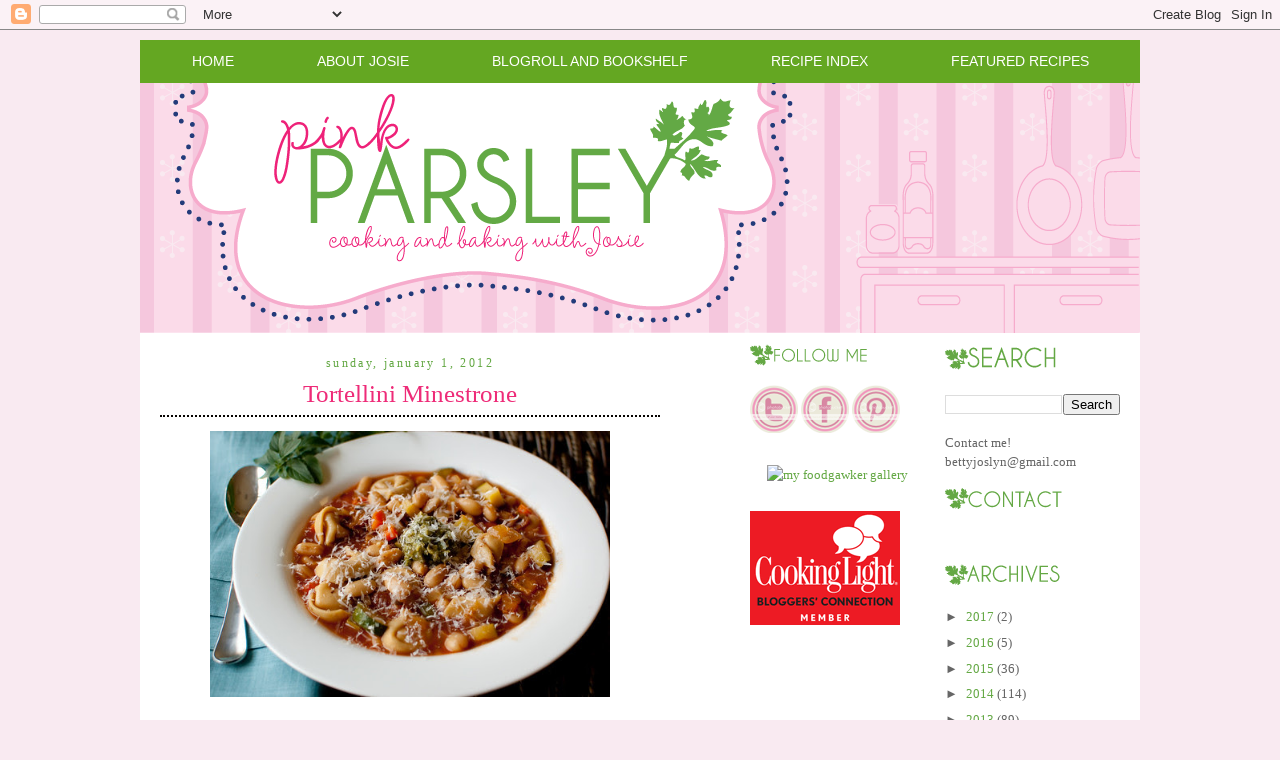

--- FILE ---
content_type: text/html; charset=UTF-8
request_url: https://www.pink-parsley.com/2012/01/tortellini-minestrone.html
body_size: 17678
content:
<!DOCTYPE html>
<html dir='ltr' xmlns='http://www.w3.org/1999/xhtml' xmlns:b='http://www.google.com/2005/gml/b' xmlns:data='http://www.google.com/2005/gml/data' xmlns:expr='http://www.google.com/2005/gml/expr'>
<head>
<link href='https://www.blogger.com/static/v1/widgets/2944754296-widget_css_bundle.css' rel='stylesheet' type='text/css'/>
<meta content='e1666f45dd7412b27cac1552371e0b45' name='p:domain_verify'/>
<meta content='text/html; charset=UTF-8' http-equiv='Content-Type'/>
<meta content='blogger' name='generator'/>
<link href='https://www.pink-parsley.com/favicon.ico' rel='icon' type='image/x-icon'/>
<link href='https://www.pink-parsley.com/2012/01/tortellini-minestrone.html' rel='canonical'/>
<link rel="alternate" type="application/atom+xml" title="Pink Parsley - Atom" href="https://www.pink-parsley.com/feeds/posts/default" />
<link rel="alternate" type="application/rss+xml" title="Pink Parsley - RSS" href="https://www.pink-parsley.com/feeds/posts/default?alt=rss" />
<link rel="service.post" type="application/atom+xml" title="Pink Parsley - Atom" href="https://www.blogger.com/feeds/5727460573195222782/posts/default" />

<link rel="alternate" type="application/atom+xml" title="Pink Parsley - Atom" href="https://www.pink-parsley.com/feeds/7492155988116071102/comments/default" />
<!--Can't find substitution for tag [blog.ieCssRetrofitLinks]-->
<link href='http://farm8.staticflickr.com/7141/6439404473_578d53efa0.jpg' rel='image_src'/>
<meta content='https://www.pink-parsley.com/2012/01/tortellini-minestrone.html' property='og:url'/>
<meta content='Tortellini Minestrone' property='og:title'/>
<meta content=' Happy 2012, everyone!  I hope everyone had a great weekend, and now of course it&#39;s time to buckle down with your resolutions.  Lose weight....' property='og:description'/>
<meta content='https://lh3.googleusercontent.com/blogger_img_proxy/AEn0k_vaMaTAix8rlUKHT0hmAGKFNglSOBiOQ5Vet4BezXt9YFXhtfBEk6moWX5PXDqbmV6-VXGTB1Lf5OKUczrSiHBx5QBzFti-jiAS0lyAJ85pCuE4qoI7FihPdiwWk3g5GA=w1200-h630-p-k-no-nu' property='og:image'/>
<title>Pink Parsley: Tortellini Minestrone</title>
<style id='page-skin-1' type='text/css'><!--
/*
-----------------------------------------------
Designer: Sherbet Blossom Designs
URL:      www.sherbetblossomdesigns.com
----------------------------------------------- */
/* Variable definitions
====================
<Variable name="bgcolor" description="Page Background Color"
type="color" default="#fff">
<Variable name="textcolor" description="Text Color"
type="color" default="#333">
<Variable name="linkcolor" description="Link Color"
type="color" default="#58a">
<Variable name="pagetitlecolor" description="Blog Title Color"
type="color" default="#666">
<Variable name="descriptioncolor" description="Blog Description Color"
type="color" default="#999">
<Variable name="titlecolor" description="Post Title Color"
type="color" default="#c60">
<Variable name="bordercolor" description="Border Color"
type="color" default="#ccc">
<Variable name="sidebarcolor" description="Sidebar Title Color"
type="color" default="#999">
<Variable name="sidebartextcolor" description="Sidebar Text Color"
type="color" default="#666">
<Variable name="visitedlinkcolor" description="Visited Link Color"
type="color" default="#999">
<Variable name="bodyfont" description="Text Font"
type="font" default="normal normal 100% Georgia, Serif">
<Variable name="headerfont" description="Sidebar Title Font"
type="font"
default="normal normal 78% 'Trebuchet MS',Trebuchet,Arial,Verdana,Sans-serif">
<Variable name="pagetitlefont" description="Blog Title Font"
type="font"
default="normal normal 200% Georgia, Serif">
<Variable name="descriptionfont" description="Blog Description Font"
type="font"
default="normal normal 78% 'Trebuchet MS', Trebuchet, Arial, Verdana, Sans-serif">
<Variable name="postfooterfont" description="Post Footer Font"
type="font"
default="normal normal 78% 'Trebuchet MS', Trebuchet, Arial, Verdana, Sans-serif">
<Variable name="startSide" description="Start side in blog language"
type="automatic" default="left">
<Variable name="endSide" description="End side in blog language"
type="automatic" default="right">
*/
/* Use this with templates/template-twocol.html */
body, .body-fauxcolumn-outer {
background:#f9eaf1;
background-image: url();
background-attachment: fixed;
margin:0;
color:#333333;
font:arial;
font-size: 10pt;
text-align: center;
}
a:link {
color:#64A844;
text-decoration:none;
}
a:visited {
color:#64A844;
text-decoration:none;
}
a:hover {
color:#EE2B78;
text-decoration:underline;
}
a img {
border-width:0;
}
/* Header
-----------------------------------------------
*/
#header-wrapper {
width:1000px;
margin-top: 40px;
margin:0 auto 0px;
border:0px solid #61443e;
}
#header-inner {
background-position: center;
margin-left: auto;
margin-right: auto;
}
#header {
margin: 0px;
border: 0px solid #61443e;
text-align: center;
color:#666666;
}
#header h1 {
margin:5px 5px 0;
padding:15px 20px .25em;
line-height:1.2em;
text-transform:uppercase;
letter-spacing:.2em;
font: normal normal 293% Georgia, Times, serif;
}
#header a {
color:#666666;
text-decoration:none;
}
#header a:hover {
color:#666666;
}
#header .description {
margin:0 5px 5px;
padding:0 20px 15px;
max-width:700px;
text-transform:uppercase;
letter-spacing:.2em;
line-height: 1.4em;
font: normal normal 95% Verdana, sans-serif;
color: #ffb7e7;
}
#header img {
margin-left: auto;
margin-right: auto;
}
/* Linkbar-Wrapper
----------------------------------------------- */
#linkbar-wrapper {
background: #64a722;
border-top: 0px solid #bacf4e;
border-bottom: 0px solid #bacf4e;
margin:0 auto 0px;
padding-top: 5px;
padding-bottom: 5px;
width: 1000px;
}
#linkbar .widget {
margin: 0px 0px 0px 0px;
padding: 0px 0px 0px 0px;
text-align: center;
}
#linkbar ul {
margin: 0px 0px 0px 0px;
padding: 0px 0px 0px 0px;
list-style-type:none;
}
#linkbar li {
display: inline;
margin: 0px 0px 0px 0px;
padding: 0px 0px 0px 0px;
}
#linkbar h2 {
margin: 0px 0px 0px 0px;
padding: 0px 0px 0px 0px;
display: none;
visibility: hidden;
}
#linkbar a {
clear: both;
margin: 0px 0px 0px 0px;
padding: 40px;
line-height: 25pt;
width:100%;
text-decoration:none;
font-family: century gothic, Sans-serif;
font-size: 14px;
text-transform:uppercase;
color: #ffffff;
}
#linkbar a:hover {
color: #000000;
}
#linkbar img {
margin-left: 0px;
}
/* Outer-Wrapper
----------------------------------------------- */
#outer-wrapper {
margin:0 auto;
margin-top: 10px;
margin-bottom: 40px;
background-color: #ffffff;
padding:0px;
text-align:left;
font: normal normal 100% Georgia, Serif;
width: 1000px;
}
#main-wrapper {
margin-left: 2%;
margin-top:10px;
width: 500px;
float: left;
display: inline;       /* fix for doubling margin in IE */
word-wrap: break-word; /* fix for long text breaking sidebar float in IE */
overflow: hidden;      /* fix for long non-text content breaking IE sidebar float */
}
#sidebar-wrapper {
margin-right: 2%;
margin-top:10px;
width: 175px;
float: right;
display: inline;       /* fix for doubling margin in IE */
word-wrap: break-word; /* fix for long text breaking sidebar float in IE */
overflow: hidden;      /* fix for long non-text content breaking IE sidebar float */
}
#newsidebar-wrapper {
margin-right: 2%;
margin-top:10px;
width: 175px;
float: right;
display: inline;       /* fix for doubling margin in IE */
word-wrap: break-word; /* fix for long text breaking sidebar float in IE */
overflow: hidden;      /* fix for long non-text content breaking IE sidebar float */
}
/* Headings
----------------------------------------------- */
h2 {
margin:.05em 0em .40em;
padding:0 0 4px;
border-bottom:0px solid #070401;
font: 18px century gothic;
line-height: 1.4em;
text-transform:none;
letter-spacing:.2em;
color:#EE2B78;
}
/* Posts
-----------------------------------------------
*/
h2.date-header {
margin:1.5em 0 .5em;
padding:0 0 4px;
border-bottom:0px dotted #a7b266;
font: 12px century gothic;
line-height: 0.4em;
text-transform:lowercase;
text-align: center;
letter-spacing:.2em;
color:#64A844;
}
.post {
margin:.5em 0 1.5em;
border-bottom:0px dotted #cccccc;
padding-bottom:1.5em;
}
.post h3 {
margin:.05em 0em .40em;
padding:0 0 4px;
border-bottom:2px dotted #070401;
font-weight:normal;
font: 25px century gothic;
text-transform: none;
text-align: center;
line-height:1.4em;
color: #EE2B78;
}
.post h3 a, .post h3 a:visited, .post h3 strong {
display:block;
text-decoration:none;
color: #EE2B78;
font-weight:normal;
}
.post h3 strong, .post h3 a:hover {
color: #EE2B78;
}
.post p {
margin:0 0 .75em;
line-height:1.6em;
}
.post-footer {
margin: .75em 0;
color:#EE2B78;
text-transform:uppercase;
letter-spacing:.1em;
font: normal normal 78% 'Trebuchet MS', Trebuchet, Arial, Verdana, Sans-serif;
line-height: 1.4em;
}
.comment-link {
margin-left:.6em;
}
.post img {
padding:4px;
border:0px solid #cccccc;
}
.post blockquote {
margin:1em 20px;
}
.post blockquote p {
margin:.75em 0;
}
/* Comments
----------------------------------------------- */
#comments h4 {
margin:1em 0;
font-weight: bold;
line-height: 1.4em;
text-transform:uppercase;
letter-spacing:.2em;
color:#EE2B78;
}
#comments-block {
margin:1em 0 1.5em;
line-height:1.6em;
}
#comments-block .comment-author {
margin:.5em 0;
}
#comments-block .comment-body {
margin:.25em 0 0;
}
#comments-block .comment-footer {
margin:-.25em 0 2em;
line-height: 1.4em;
text-transform:uppercase;
letter-spacing:.1em;
}
#comments-block .comment-body p {
margin:0 0 .75em;
}
.deleted-comment {
font-style:italic;
color:gray;
}
#blog-pager-newer-link {
float: left;
}
#blog-pager-older-link {
float: right;
}
#blog-pager {
text-align: center;
}
.feed-links {
clear: both;
line-height: 2.5em;
}
/* Sidebar Content
----------------------------------------------- */
.sidebar {
color: #666666;
line-height: 1.5em;
}
.sidebar ul {
list-style:none;
margin:0 0 0;
padding:0 0 0;
}
.sidebar li {
margin:0;
padding:0 0 .25em 15px;
text-indent:-15px;
line-height:1.5em;
}
.sidebar .widget, .main .widget {
border-bottom:0px dotted #cccccc;
margin:0 0 0.5em;
padding:0 0 0.5em;
}
.main .Blog {
border-bottom-width: 0;
}
/* Profile
----------------------------------------------- */
.profile-img {
float: left;
margin: 0 5px 5px 0;
padding: 4px;
border: 1px solid #cccccc;
}
.profile-data {
margin:0;
text-transform:uppercase;
letter-spacing:.1em;
font: normal normal 78% 'Trebuchet MS', Trebuchet, Arial, Verdana, Sans-serif;
color: #999999;
font-weight: bold;
line-height: 1.6em;
}
.profile-datablock {
margin:.5em 0 .5em;
}
.profile-textblock {
margin: 0.5em 0;
line-height: 1.6em;
}
.profile-link {
font: normal normal 78% 'Trebuchet MS', Trebuchet, Arial, Verdana, Sans-serif;
text-transform: uppercase;
letter-spacing: .1em;
}
/* Footer
----------------------------------------------- */
#footer {
width:660px;
clear:both;
margin:0 auto;
padding-top:15px;
line-height: 1.6em;
text-transform:uppercase;
letter-spacing:.1em;
text-align: center;
}
/** Page structure tweaks for layout editor wireframe */
body#layout #header {
margin-left: 0px;
margin-right: 0px;
}
body#layout #outer-wrapper,
body#layout #header-wrapper,
body#layout #linkbar-wrapper,
body#layout #footer {
width: 750px;
padding: 0px;
}
body#layout #main-wrapper {
width: 400px;
margin-left: 20px;
}
body#layout #sidebar-wrapper,
width: 150px;
}

--></style>
<link href='https://www.blogger.com/dyn-css/authorization.css?targetBlogID=5727460573195222782&amp;zx=383303c2-5416-4a61-9470-06d36773971a' media='none' onload='if(media!=&#39;all&#39;)media=&#39;all&#39;' rel='stylesheet'/><noscript><link href='https://www.blogger.com/dyn-css/authorization.css?targetBlogID=5727460573195222782&amp;zx=383303c2-5416-4a61-9470-06d36773971a' rel='stylesheet'/></noscript>
<meta name='google-adsense-platform-account' content='ca-host-pub-1556223355139109'/>
<meta name='google-adsense-platform-domain' content='blogspot.com'/>

<!-- data-ad-client=ca-pub-6307976673725675 -->

</head>
<body>
<div class='navbar section' id='navbar'><div class='widget Navbar' data-version='1' id='Navbar1'><script type="text/javascript">
    function setAttributeOnload(object, attribute, val) {
      if(window.addEventListener) {
        window.addEventListener('load',
          function(){ object[attribute] = val; }, false);
      } else {
        window.attachEvent('onload', function(){ object[attribute] = val; });
      }
    }
  </script>
<div id="navbar-iframe-container"></div>
<script type="text/javascript" src="https://apis.google.com/js/platform.js"></script>
<script type="text/javascript">
      gapi.load("gapi.iframes:gapi.iframes.style.bubble", function() {
        if (gapi.iframes && gapi.iframes.getContext) {
          gapi.iframes.getContext().openChild({
              url: 'https://www.blogger.com/navbar/5727460573195222782?po\x3d7492155988116071102\x26origin\x3dhttps://www.pink-parsley.com',
              where: document.getElementById("navbar-iframe-container"),
              id: "navbar-iframe"
          });
        }
      });
    </script><script type="text/javascript">
(function() {
var script = document.createElement('script');
script.type = 'text/javascript';
script.src = '//pagead2.googlesyndication.com/pagead/js/google_top_exp.js';
var head = document.getElementsByTagName('head')[0];
if (head) {
head.appendChild(script);
}})();
</script>
</div></div>
<!-- Begin Tune-in Bar -->
<!-- NOTE: Must be placed in HTML template (not in a widget) just after the line with the <body> tag. -->
<script src="//ads.blogherads.com/87/8716/bhbar.js" type="text/javascript"></script>
<!-- End Tune-in Bar -->
<div id='outer-wrapper'><div id='wrap2'>
<!-- skip links for text browsers -->
<span id='skiplinks' style='display:none;'>
<a href='#main'>skip to main </a> |
      <a href='#sidebar'>skip to sidebar</a>
</span>
<div id='content-wrapper'>
<div id='crosscol-wrapper' style='text-align:center'>
<div class='crosscol no-items section' id='crosscol'></div>
</div>
<div id='linkbar-wrapper'>
<div class='linkbar section' id='linkbar'><div class='widget HTML' data-version='1' id='HTML2'>
<h2 class='title'>.</h2>
<div class='widget-content'>
<li><a href="http://pinkparsleycatering.blogspot.com">Home</a></li>
<li><a href="http://pinkparsleycatering.blogspot.com/p/about-josie.html">About Josie</a></li>
<li><a href="http://pinkparsleycatering.blogspot.com/p/favorite-sources.html">Blogroll and Bookshelf</a></li>
<li><a href="http://pinkparsleycatering.blogspot.com/p/recipe-index.html">Recipe Index</a></li>
<li><a href="http://pinkparsleycatering.blogspot.com/p/featured-recipes.html">Featured Recipes</a></li>
</div>
<div class='clear'></div>
</div></div>
</div>
<div id='header-wrapper'>
<div class='header section' id='header'><div class='widget Header' data-version='1' id='Header1'>
<div id='header-inner'>
<a href='https://www.pink-parsley.com/' style='display: block'>
<img alt="Pink Parsley" height="250px; " id="Header1_headerimg" src="//3.bp.blogspot.com/_7ZM16NZuGqQ/TCRfr6ypFpI/AAAAAAAAMVw/IHw8fg_2Drw/S1600-R/Pink+Parsley+Header.png" style="display: block" width="1000px; ">
</a>
</div>
</div></div>
</div>
<div id='main-wrapper'>
<div class='main section' id='main'><div class='widget Blog' data-version='1' id='Blog1'>
<div class='blog-posts hfeed'>
<!--Can't find substitution for tag [defaultAdStart]-->

        <div class="date-outer">
      
<h2 class='date-header'><span>Sunday, January 1, 2012</span></h2>

        <div class="date-posts">
      
<div class='post-outer'>
<div class='post hentry uncustomized-post-template'>
<a name='7492155988116071102'></a>
<h3 class='post-title entry-title'>
<a href='https://www.pink-parsley.com/2012/01/tortellini-minestrone.html'>Tortellini Minestrone</a>
</h3>
<div class='post-header'>
<div class='post-header-line-1'></div>
</div>
<div class='post-body entry-content'>
<div class="separator" style="clear: both; text-align: center;"><a href="http://farm8.staticflickr.com/7141/6439404473_578d53efa0.jpg" imageanchor="1" style="margin-left: 1em; margin-right: 1em;"><img border="0" height="266" src="https://lh3.googleusercontent.com/blogger_img_proxy/AEn0k_vaMaTAix8rlUKHT0hmAGKFNglSOBiOQ5Vet4BezXt9YFXhtfBEk6moWX5PXDqbmV6-VXGTB1Lf5OKUczrSiHBx5QBzFti-jiAS0lyAJ85pCuE4qoI7FihPdiwWk3g5GA=s0-d" width="400"></a></div><br />
Happy 2012, everyone!&nbsp; I hope everyone had a great weekend, and now of course it's time to buckle down with your resolutions.&nbsp; Lose weight.&nbsp; Get more organized.&nbsp; Save more money.&nbsp; The usual, right?&nbsp; I'm actually not really big into resolutions, per se, but I do think it's important to set goals.&nbsp; And did you know that you are 60% more likely to reach your goals if you write them down?&nbsp; I totally made up that statistic, but the sentiment is true.&nbsp; I find that writing down specific, tangible goals definitely makes a big difference, versus just having vague ideas of things I want to achieve.&nbsp; <br />
<br />
So anyway, if you made the resoltion/goal to eat healthier, eat more dinners at home, eat more veggies, and/or cook more, then this soup is a great place to start.&nbsp; It is healthy, tasty, filling, and perhaps most importantly, it's on the table in under 30 minutes.&nbsp; This particular version uses a combination of carrots, onions, celery, mushrooms, and zucchini, but I think pretty much any combination of veggies would work.&nbsp; This would be a great soup to make when you're trying to clean out the veggie drawer in your fridge.&nbsp; It also calls for cannellini beans, but again, I think several other varieties would be just as good.&nbsp;&nbsp; <br />
<br />
<br />
If you need some healthy inspiration, I've updated my <a href="http://www.pink-parsley.com/p/featured-recipes.html">Featured Recipes</a> page to showcase some of my favorite healthy dinners.<br />
<br />
<div class="separator" style="clear: both; text-align: center;"><a href="http://farm8.staticflickr.com/7167/6439408409_fe86d6ccb8.jpg" imageanchor="1" style="margin-left: 1em; margin-right: 1em;"><img border="0" height="266" src="https://lh3.googleusercontent.com/blogger_img_proxy/AEn0k_vZNiGmxTjsMQqkET7UiDW24CEmifV6CfxlaIi19uTZLtUCylrEHkNdrT2uEwLYfuU8y8VC2Boaig2g_65KywSb6hcFH7iElGU4JcFJszzWIy1dmT8CWwo1bhucSptsjg=s0-d" width="400"></a></div><b><br />
</b><br />
<b>Tortellini Minestone</b><br />
<i>adapted from Cook's Illustrated, <a href="http://www.amazon.com/Soups-Stews-Chilis-Illustrated-Magazine/dp/1933615621/ref=sr_1_1?ie=UTF8&amp;qid=1325471394&amp;sr=8-1">Soups and Stews</a></i><br />
<i>serves 4-6</i><br />
<ul><li>1 Tbs olive oil</li>
<li>2 carrots, peeled and cut into 1/2-inch pieces</li>
<li>2 stalks of celery, cut into 1/2-inch pieces </li>
<li>1 medium onion, minced</li>
<li>5 oz mushrooms, sliced&nbsp; </li>
<li>4 garlic cloves, minced</li>
<li>1 Tbs minced fresh oregano, or 1 tsp dried</li>
<li>3 cups low-sodium chicken broth</li>
<li>2 1/2 cups V8 vegetable juice</li>
<li>1 (15-oz) can cannellini beans, drained and rinsed</li>
<li>1 (9-oz) package fresh cheese tortellini (preferably whole wheat)</li>
<li>1 medium zucchini, halved lengthwise, seeded, and cut into 1/2-inch pieces</li>
<li>salt and ground black pepper</li>
<li>1/2 cup pesto (homemade, or if store-bought, use the refrigerated variety)</li>
<li>grated Parmesan, for serving</li>
</ul>Heat the olive oil in a large Dutch oven over medium heat.&nbsp; Stir in the carrots, celery, and onions,1/4 teaspoon of salt, and black pepper to taste, and cook until just softened, 3-5 minutes.&nbsp; Stir in the mushrooms, and cook until all the vegetables are softened, 5-6 more minutes.&nbsp; Add the garlic and oregano and cook until fragrant, about 30 seconds.<br />
<br />
Stir in the broth, scraping up any browned bits.&nbsp; Stir in the vegetable juice and beans and bring to a boil.&nbsp; Reduce the heat to a simmer and cook about 10 minutes.<br />
<br />
Add the tortellini and zucchini and continue to simmer until they are cooked through and tender, 5-7 minutes.<br />
<br />
Season with salt and pepper to taste.&nbsp; Divide among serving bowls and top each portion with a spoonful of pesto and a sprinkling of Parmesan before serving.
<div style='clear: both;'></div>
</div><br><img src="//3.bp.blogspot.com/_7ZM16NZuGqQ/TCRkIiGS4qI/AAAAAAAAMV4/7ZDMfJie82I/s1600/Picture%2B2.png"></br>
<div class='post-footer'>
<div class='post-footer-line post-footer-line-1'>
<span class='post-author vcard'>
</span>
<span class='post-timestamp'>
</span>
<span class='reaction-buttons'>
</span>
<span class='star-ratings'>
</span>
<span class='post-comment-link'>
</span>
<span class='post-backlinks post-comment-link'>
</span>
<span class='post-icons'>
<span class='item-control blog-admin pid-209156422'>
<a href='https://www.blogger.com/post-edit.g?blogID=5727460573195222782&postID=7492155988116071102&from=pencil' title='Edit Post'>
<img alt="" class="icon-action" height="18" src="//img2.blogblog.com/img/icon18_edit_allbkg.gif" width="18">
</a>
</span>
</span>
<div class='post-share-buttons'>
<a class='goog-inline-block share-button sb-email' href='https://www.blogger.com/share-post.g?blogID=5727460573195222782&postID=7492155988116071102&target=email' target='_blank' title='Email This'><span class='share-button-link-text'>Email This</span></a><a class='goog-inline-block share-button sb-blog' href='https://www.blogger.com/share-post.g?blogID=5727460573195222782&postID=7492155988116071102&target=blog' onclick='window.open(this.href, "_blank", "height=270,width=475"); return false;' target='_blank' title='BlogThis!'><span class='share-button-link-text'>BlogThis!</span></a><a class='goog-inline-block share-button sb-twitter' href='https://www.blogger.com/share-post.g?blogID=5727460573195222782&postID=7492155988116071102&target=twitter' target='_blank' title='Share to X'><span class='share-button-link-text'>Share to X</span></a><a class='goog-inline-block share-button sb-facebook' href='https://www.blogger.com/share-post.g?blogID=5727460573195222782&postID=7492155988116071102&target=facebook' onclick='window.open(this.href, "_blank", "height=430,width=640"); return false;' target='_blank' title='Share to Facebook'><span class='share-button-link-text'>Share to Facebook</span></a><a class='goog-inline-block share-button sb-pinterest' href='https://www.blogger.com/share-post.g?blogID=5727460573195222782&postID=7492155988116071102&target=pinterest' target='_blank' title='Share to Pinterest'><span class='share-button-link-text'>Share to Pinterest</span></a>
</div>
</div>
<div class='post-footer-line post-footer-line-2'>
<span class='post-labels'>
Labels:
<a href='https://www.pink-parsley.com/search/label/soup%2Fstew' rel='tag'>soup/stew</a>,
<a href='https://www.pink-parsley.com/search/label/vegetables' rel='tag'>vegetables</a>,
<a href='https://www.pink-parsley.com/search/label/vegetarian' rel='tag'>vegetarian</a>
</span>
</div>
<div class='post-footer-line post-footer-line-3'>
<span class='post-location'>
</span>
</div>
</div>
</div>
<div class='comments' id='comments'>
<a name='comments'></a>
<h4>
16
comments:
        
</h4>
<div class='pid-209156422' id='Blog1_comments-block-wrapper'>
<dl class='avatar-comment-indent' id='comments-block'>
<dt class='comment-author ' id='c1107450067542824729'>
<a name='c1107450067542824729'></a>
<div class="avatar-image-container avatar-stock"><span dir="ltr"><img src="//resources.blogblog.com/img/blank.gif" width="35" height="35" alt="" title="Anonymous">

</span></div>
Anonymous
said...
</dt>
<dd class='comment-body ' id='Blog1_cmt-1107450067542824729'>
<p>
This looks absolutely delicious! Minestrone is one of my favorites :)
<span class='interaction-iframe-guide'></span>
</p>
</dd>
<dd class='comment-footer'>
<span class='comment-timestamp'>
<a href='https://www.pink-parsley.com/2012/01/tortellini-minestrone.html?showComment=1325481686679#c1107450067542824729' title='comment permalink'>
January 1, 2012 at 9:21&#8239;PM
</a>
<span class='item-control blog-admin pid-1232700226'>
<a href='https://www.blogger.com/comment/delete/5727460573195222782/1107450067542824729' title='Delete Comment'>
<img src='//www.blogger.com/img/icon_delete13.gif'/>
</a>
</span>
</span>
</dd>
<dt class='comment-author ' id='c7328212764663970647'>
<a name='c7328212764663970647'></a>
<div class="avatar-image-container avatar-stock"><span dir="ltr"><a href="http://www.wherethecookiesare.com" target="" rel="nofollow" onclick=""><img src="//resources.blogblog.com/img/blank.gif" width="35" height="35" alt="" title="Sara {home is where the cookies are}">

</a></span></div>
<a href='http://www.wherethecookiesare.com' rel='nofollow'>Sara {home is where the cookies are}</a>
said...
</dt>
<dd class='comment-body ' id='Blog1_cmt-7328212764663970647'>
<p>
This looks warm, homey, and delicious. . . .  It&#39;s the perfect time of year for cozy soups like this! Minestrone is a personal fave of mine - love the addition of tortellini!
<span class='interaction-iframe-guide'></span>
</p>
</dd>
<dd class='comment-footer'>
<span class='comment-timestamp'>
<a href='https://www.pink-parsley.com/2012/01/tortellini-minestrone.html?showComment=1325514232597#c7328212764663970647' title='comment permalink'>
January 2, 2012 at 6:23&#8239;AM
</a>
<span class='item-control blog-admin pid-1232700226'>
<a href='https://www.blogger.com/comment/delete/5727460573195222782/7328212764663970647' title='Delete Comment'>
<img src='//www.blogger.com/img/icon_delete13.gif'/>
</a>
</span>
</span>
</dd>
<dt class='comment-author ' id='c9119156921337771013'>
<a name='c9119156921337771013'></a>
<div class="avatar-image-container avatar-stock"><span dir="ltr"><a href="http://gourmetdaytoday.com" target="" rel="nofollow" onclick=""><img src="//resources.blogblog.com/img/blank.gif" width="35" height="35" alt="" title="Jessy">

</a></span></div>
<a href='http://gourmetdaytoday.com' rel='nofollow'>Jessy</a>
said...
</dt>
<dd class='comment-body ' id='Blog1_cmt-9119156921337771013'>
<p>
I&#39;ve been craving tortellini like a mad woman lately. This post just about sent me over the edge. lol. :) Looks delicious.
<span class='interaction-iframe-guide'></span>
</p>
</dd>
<dd class='comment-footer'>
<span class='comment-timestamp'>
<a href='https://www.pink-parsley.com/2012/01/tortellini-minestrone.html?showComment=1325515651610#c9119156921337771013' title='comment permalink'>
January 2, 2012 at 6:47&#8239;AM
</a>
<span class='item-control blog-admin pid-1232700226'>
<a href='https://www.blogger.com/comment/delete/5727460573195222782/9119156921337771013' title='Delete Comment'>
<img src='//www.blogger.com/img/icon_delete13.gif'/>
</a>
</span>
</span>
</dd>
<dt class='comment-author ' id='c6586437387130784450'>
<a name='c6586437387130784450'></a>
<div class="avatar-image-container vcard"><span dir="ltr"><a href="https://www.blogger.com/profile/11917478398235654385" target="" rel="nofollow" onclick="" class="avatar-hovercard" id="av-6586437387130784450-11917478398235654385"><img src="https://resources.blogblog.com/img/blank.gif" width="35" height="35" class="delayLoad" style="display: none;" longdesc="//blogger.googleusercontent.com/img/b/R29vZ2xl/AVvXsEhQffMkSMsHwt1xS8RBtWBPxugHz0hQVb7e5Bf4f395Ehk2_mXX1TLlczbMs6tMXyte72rS_cp-zYsMc5Qu3tBC9XnjCo_xqLqkWiKiF6Fqpf4wbUBYgjxQqYMBSK9eQdM/s45-c/prof1.jpg" alt="" title="Made in Sonoma">

<noscript><img src="//blogger.googleusercontent.com/img/b/R29vZ2xl/AVvXsEhQffMkSMsHwt1xS8RBtWBPxugHz0hQVb7e5Bf4f395Ehk2_mXX1TLlczbMs6tMXyte72rS_cp-zYsMc5Qu3tBC9XnjCo_xqLqkWiKiF6Fqpf4wbUBYgjxQqYMBSK9eQdM/s45-c/prof1.jpg" width="35" height="35" class="photo" alt=""></noscript></a></span></div>
<a href='https://www.blogger.com/profile/11917478398235654385' rel='nofollow'>Made in Sonoma</a>
said...
</dt>
<dd class='comment-body ' id='Blog1_cmt-6586437387130784450'>
<p>
This soup looks so comforting!
<span class='interaction-iframe-guide'></span>
</p>
</dd>
<dd class='comment-footer'>
<span class='comment-timestamp'>
<a href='https://www.pink-parsley.com/2012/01/tortellini-minestrone.html?showComment=1325527624270#c6586437387130784450' title='comment permalink'>
January 2, 2012 at 10:07&#8239;AM
</a>
<span class='item-control blog-admin pid-2069520100'>
<a href='https://www.blogger.com/comment/delete/5727460573195222782/6586437387130784450' title='Delete Comment'>
<img src='//www.blogger.com/img/icon_delete13.gif'/>
</a>
</span>
</span>
</dd>
<dt class='comment-author ' id='c5339275529977837612'>
<a name='c5339275529977837612'></a>
<div class="avatar-image-container vcard"><span dir="ltr"><a href="https://www.blogger.com/profile/17133232352924060797" target="" rel="nofollow" onclick="" class="avatar-hovercard" id="av-5339275529977837612-17133232352924060797"><img src="https://resources.blogblog.com/img/blank.gif" width="35" height="35" class="delayLoad" style="display: none;" longdesc="//blogger.googleusercontent.com/img/b/R29vZ2xl/AVvXsEhYDtADYRs_NqFgLfbPCRbGe2Cp9eAscuJlruEeGgiISqSuxJ3kPd5L02L5eUjvmTC6rdJMGxMrL2KDAJ00lmmN83mNQRSoQNOHd-MzaDTqLJhbayNyaUwWosRO-_IA/s45-c/me.jpg" alt="" title="Joanne">

<noscript><img src="//blogger.googleusercontent.com/img/b/R29vZ2xl/AVvXsEhYDtADYRs_NqFgLfbPCRbGe2Cp9eAscuJlruEeGgiISqSuxJ3kPd5L02L5eUjvmTC6rdJMGxMrL2KDAJ00lmmN83mNQRSoQNOHd-MzaDTqLJhbayNyaUwWosRO-_IA/s45-c/me.jpg" width="35" height="35" class="photo" alt=""></noscript></a></span></div>
<a href='https://www.blogger.com/profile/17133232352924060797' rel='nofollow'>Joanne</a>
said...
</dt>
<dd class='comment-body ' id='Blog1_cmt-5339275529977837612'>
<p>
I love the idea of tortellini in soup and I really want to try this! Italian comfort but healthy. Love it!
<span class='interaction-iframe-guide'></span>
</p>
</dd>
<dd class='comment-footer'>
<span class='comment-timestamp'>
<a href='https://www.pink-parsley.com/2012/01/tortellini-minestrone.html?showComment=1325531858790#c5339275529977837612' title='comment permalink'>
January 2, 2012 at 11:17&#8239;AM
</a>
<span class='item-control blog-admin pid-486293324'>
<a href='https://www.blogger.com/comment/delete/5727460573195222782/5339275529977837612' title='Delete Comment'>
<img src='//www.blogger.com/img/icon_delete13.gif'/>
</a>
</span>
</span>
</dd>
<dt class='comment-author ' id='c2680943866004384578'>
<a name='c2680943866004384578'></a>
<div class="avatar-image-container avatar-stock"><span dir="ltr"><a href="http://emiliesenjoyables.wordpress.com" target="" rel="nofollow" onclick=""><img src="//resources.blogblog.com/img/blank.gif" width="35" height="35" alt="" title="Emilie @ Emilie&amp;#39;s Enjoyables">

</a></span></div>
<a href='http://emiliesenjoyables.wordpress.com' rel='nofollow'>Emilie @ Emilie&#39;s Enjoyables</a>
said...
</dt>
<dd class='comment-body ' id='Blog1_cmt-2680943866004384578'>
<p>
Eating more veggies is definitely on my list, thanks for a great idea!
<span class='interaction-iframe-guide'></span>
</p>
</dd>
<dd class='comment-footer'>
<span class='comment-timestamp'>
<a href='https://www.pink-parsley.com/2012/01/tortellini-minestrone.html?showComment=1325535160773#c2680943866004384578' title='comment permalink'>
January 2, 2012 at 12:12&#8239;PM
</a>
<span class='item-control blog-admin pid-1232700226'>
<a href='https://www.blogger.com/comment/delete/5727460573195222782/2680943866004384578' title='Delete Comment'>
<img src='//www.blogger.com/img/icon_delete13.gif'/>
</a>
</span>
</span>
</dd>
<dt class='comment-author ' id='c588447316664926226'>
<a name='c588447316664926226'></a>
<div class="avatar-image-container avatar-stock"><span dir="ltr"><a href="http://jessicainsd.blogspot.com" target="" rel="nofollow" onclick=""><img src="//resources.blogblog.com/img/blank.gif" width="35" height="35" alt="" title="Jessica @Sunny Side Up">

</a></span></div>
<a href='http://jessicainsd.blogspot.com' rel='nofollow'>Jessica @Sunny Side Up</a>
said...
</dt>
<dd class='comment-body ' id='Blog1_cmt-588447316664926226'>
<p>
I posted a Minestrone soup today too! But I think I really love the idea of using cheese tortellini for the pasta!!
<span class='interaction-iframe-guide'></span>
</p>
</dd>
<dd class='comment-footer'>
<span class='comment-timestamp'>
<a href='https://www.pink-parsley.com/2012/01/tortellini-minestrone.html?showComment=1325540460066#c588447316664926226' title='comment permalink'>
January 2, 2012 at 1:41&#8239;PM
</a>
<span class='item-control blog-admin pid-1232700226'>
<a href='https://www.blogger.com/comment/delete/5727460573195222782/588447316664926226' title='Delete Comment'>
<img src='//www.blogger.com/img/icon_delete13.gif'/>
</a>
</span>
</span>
</dd>
<dt class='comment-author ' id='c5602169362739319207'>
<a name='c5602169362739319207'></a>
<div class="avatar-image-container vcard"><span dir="ltr"><a href="https://www.blogger.com/profile/16333476335935713728" target="" rel="nofollow" onclick="" class="avatar-hovercard" id="av-5602169362739319207-16333476335935713728"><img src="https://resources.blogblog.com/img/blank.gif" width="35" height="35" class="delayLoad" style="display: none;" longdesc="//blogger.googleusercontent.com/img/b/R29vZ2xl/AVvXsEiaoY0RB_pzp4FGQJ6nv0VNFj5iAodQqWQFXRFAogEXipRbT-HIVT6fwk45fiNh7fsa9MX1XtGyPOAekB3QbHrOs-p37gJ3JtzdCJR7Q3s5PgHEn7DrL77qwEuqXsWU1A/s45-c/IMG_1133.JPG" alt="" title="Katie|Epicurean Mom">

<noscript><img src="//blogger.googleusercontent.com/img/b/R29vZ2xl/AVvXsEiaoY0RB_pzp4FGQJ6nv0VNFj5iAodQqWQFXRFAogEXipRbT-HIVT6fwk45fiNh7fsa9MX1XtGyPOAekB3QbHrOs-p37gJ3JtzdCJR7Q3s5PgHEn7DrL77qwEuqXsWU1A/s45-c/IMG_1133.JPG" width="35" height="35" class="photo" alt=""></noscript></a></span></div>
<a href='https://www.blogger.com/profile/16333476335935713728' rel='nofollow'>Katie|Epicurean Mom</a>
said...
</dt>
<dd class='comment-body ' id='Blog1_cmt-5602169362739319207'>
<p>
Yum!! These looks and sounds divine!! Just happened upon your blog! Love! :)<br /><br />Katie {Epicurean Mom}
<span class='interaction-iframe-guide'></span>
</p>
</dd>
<dd class='comment-footer'>
<span class='comment-timestamp'>
<a href='https://www.pink-parsley.com/2012/01/tortellini-minestrone.html?showComment=1325544893728#c5602169362739319207' title='comment permalink'>
January 2, 2012 at 2:54&#8239;PM
</a>
<span class='item-control blog-admin pid-76414220'>
<a href='https://www.blogger.com/comment/delete/5727460573195222782/5602169362739319207' title='Delete Comment'>
<img src='//www.blogger.com/img/icon_delete13.gif'/>
</a>
</span>
</span>
</dd>
<dt class='comment-author ' id='c2974167296982771167'>
<a name='c2974167296982771167'></a>
<div class="avatar-image-container avatar-stock"><span dir="ltr"><img src="//resources.blogblog.com/img/blank.gif" width="35" height="35" alt="" title="Samantha">

</span></div>
Samantha
said...
</dt>
<dd class='comment-body ' id='Blog1_cmt-2974167296982771167'>
<p>
Hi Josie, Made this tonight as a healthy complement to the leftover-ham sanwiches we were having for dinner.  Delicious and easy!  Thanks for the recipe!
<span class='interaction-iframe-guide'></span>
</p>
</dd>
<dd class='comment-footer'>
<span class='comment-timestamp'>
<a href='https://www.pink-parsley.com/2012/01/tortellini-minestrone.html?showComment=1325636928716#c2974167296982771167' title='comment permalink'>
January 3, 2012 at 4:28&#8239;PM
</a>
<span class='item-control blog-admin pid-1232700226'>
<a href='https://www.blogger.com/comment/delete/5727460573195222782/2974167296982771167' title='Delete Comment'>
<img src='//www.blogger.com/img/icon_delete13.gif'/>
</a>
</span>
</span>
</dd>
<dt class='comment-author ' id='c5220459506869366436'>
<a name='c5220459506869366436'></a>
<div class="avatar-image-container avatar-stock"><span dir="ltr"><a href="https://www.blogger.com/profile/07369422235451268957" target="" rel="nofollow" onclick="" class="avatar-hovercard" id="av-5220459506869366436-07369422235451268957"><img src="//www.blogger.com/img/blogger_logo_round_35.png" width="35" height="35" alt="" title="pipedi">

</a></span></div>
<a href='https://www.blogger.com/profile/07369422235451268957' rel='nofollow'>pipedi</a>
said...
</dt>
<dd class='comment-body ' id='Blog1_cmt-5220459506869366436'>
<p>
I made this last night - what a hit!  Thanks.<br /><br />Diane
<span class='interaction-iframe-guide'></span>
</p>
</dd>
<dd class='comment-footer'>
<span class='comment-timestamp'>
<a href='https://www.pink-parsley.com/2012/01/tortellini-minestrone.html?showComment=1326652544158#c5220459506869366436' title='comment permalink'>
January 15, 2012 at 10:35&#8239;AM
</a>
<span class='item-control blog-admin pid-719854457'>
<a href='https://www.blogger.com/comment/delete/5727460573195222782/5220459506869366436' title='Delete Comment'>
<img src='//www.blogger.com/img/icon_delete13.gif'/>
</a>
</span>
</span>
</dd>
<dt class='comment-author ' id='c7120360057886871104'>
<a name='c7120360057886871104'></a>
<div class="avatar-image-container avatar-stock"><span dir="ltr"><img src="//resources.blogblog.com/img/blank.gif" width="35" height="35" alt="" title="Anonymous">

</span></div>
Anonymous
said...
</dt>
<dd class='comment-body ' id='Blog1_cmt-7120360057886871104'>
<p>
I made this a few nights ago and it was delicious.  Thank you!
<span class='interaction-iframe-guide'></span>
</p>
</dd>
<dd class='comment-footer'>
<span class='comment-timestamp'>
<a href='https://www.pink-parsley.com/2012/01/tortellini-minestrone.html?showComment=1327893317021#c7120360057886871104' title='comment permalink'>
January 29, 2012 at 7:15&#8239;PM
</a>
<span class='item-control blog-admin pid-1232700226'>
<a href='https://www.blogger.com/comment/delete/5727460573195222782/7120360057886871104' title='Delete Comment'>
<img src='//www.blogger.com/img/icon_delete13.gif'/>
</a>
</span>
</span>
</dd>
<dt class='comment-author ' id='c546257346600254904'>
<a name='c546257346600254904'></a>
<div class="avatar-image-container avatar-stock"><span dir="ltr"><a href="https://www.blogger.com/profile/05678770530645649810" target="" rel="nofollow" onclick="" class="avatar-hovercard" id="av-546257346600254904-05678770530645649810"><img src="//www.blogger.com/img/blogger_logo_round_35.png" width="35" height="35" alt="" title="Kristin">

</a></span></div>
<a href='https://www.blogger.com/profile/05678770530645649810' rel='nofollow'>Kristin</a>
said...
</dt>
<dd class='comment-body ' id='Blog1_cmt-546257346600254904'>
<p>
Hi Josie, I&#39;m prepping freezer meals in preparation for our baby girl&#39;s arrival in a few weeks!  This minestrone looks like a perfect addition to our post-baby meals, but I was wondering if you think it would freeze well or if the quality would be diminished?  Thanks for any tips/advice you have!!
<span class='interaction-iframe-guide'></span>
</p>
</dd>
<dd class='comment-footer'>
<span class='comment-timestamp'>
<a href='https://www.pink-parsley.com/2012/01/tortellini-minestrone.html?showComment=1332119555325#c546257346600254904' title='comment permalink'>
March 18, 2012 at 6:12&#8239;PM
</a>
<span class='item-control blog-admin pid-1525784205'>
<a href='https://www.blogger.com/comment/delete/5727460573195222782/546257346600254904' title='Delete Comment'>
<img src='//www.blogger.com/img/icon_delete13.gif'/>
</a>
</span>
</span>
</dd>
<dt class='comment-author blog-author' id='c1030648203974182132'>
<a name='c1030648203974182132'></a>
<div class="avatar-image-container vcard"><span dir="ltr"><a href="https://www.blogger.com/profile/17949760149182965333" target="" rel="nofollow" onclick="" class="avatar-hovercard" id="av-1030648203974182132-17949760149182965333"><img src="https://resources.blogblog.com/img/blank.gif" width="35" height="35" class="delayLoad" style="display: none;" longdesc="//blogger.googleusercontent.com/img/b/R29vZ2xl/AVvXsEhjBnJMov52cwNNE3-DNYX2r6DnCbZBWKyCVTw5ybtAvbzFW1hnHj-yb1JNLOin9XetyXumL2XbzllECONm2BbPoI6XhoDH91X2zin-YLoxpPDXY97q-16qKRXtLNcN1g/s45-c-r/PinkParsleyButton.png" alt="" title="Josie">

<noscript><img src="//blogger.googleusercontent.com/img/b/R29vZ2xl/AVvXsEhjBnJMov52cwNNE3-DNYX2r6DnCbZBWKyCVTw5ybtAvbzFW1hnHj-yb1JNLOin9XetyXumL2XbzllECONm2BbPoI6XhoDH91X2zin-YLoxpPDXY97q-16qKRXtLNcN1g/s45-c-r/PinkParsleyButton.png" width="35" height="35" class="photo" alt=""></noscript></a></span></div>
<a href='https://www.blogger.com/profile/17949760149182965333' rel='nofollow'>Josie</a>
said...
</dt>
<dd class='comment-body ' id='Blog1_cmt-1030648203974182132'>
<p>
Normally, I think soups freeze really well, but the tortellini in this one makes me wonder. I would maybe make it and then just not add the tortellini yet.  And when you&#39;re ready to thaw and heat, add the tortellini to the pot then.  That way it will stay fresh and not get too mushy.  Does that make sense?
<span class='interaction-iframe-guide'></span>
</p>
</dd>
<dd class='comment-footer'>
<span class='comment-timestamp'>
<a href='https://www.pink-parsley.com/2012/01/tortellini-minestrone.html?showComment=1332165547153#c1030648203974182132' title='comment permalink'>
March 19, 2012 at 6:59&#8239;AM
</a>
<span class='item-control blog-admin pid-209156422'>
<a href='https://www.blogger.com/comment/delete/5727460573195222782/1030648203974182132' title='Delete Comment'>
<img src='//www.blogger.com/img/icon_delete13.gif'/>
</a>
</span>
</span>
</dd>
<dt class='comment-author ' id='c3068224282409110885'>
<a name='c3068224282409110885'></a>
<div class="avatar-image-container avatar-stock"><span dir="ltr"><a href="https://www.blogger.com/profile/05678770530645649810" target="" rel="nofollow" onclick="" class="avatar-hovercard" id="av-3068224282409110885-05678770530645649810"><img src="//www.blogger.com/img/blogger_logo_round_35.png" width="35" height="35" alt="" title="Kristin">

</a></span></div>
<a href='https://www.blogger.com/profile/05678770530645649810' rel='nofollow'>Kristin</a>
said...
</dt>
<dd class='comment-body ' id='Blog1_cmt-3068224282409110885'>
<p>
Yes, makes sense!  Fresh tortellini would taste better with minimal effort at the time.  Thank you!
<span class='interaction-iframe-guide'></span>
</p>
</dd>
<dd class='comment-footer'>
<span class='comment-timestamp'>
<a href='https://www.pink-parsley.com/2012/01/tortellini-minestrone.html?showComment=1332199501359#c3068224282409110885' title='comment permalink'>
March 19, 2012 at 4:25&#8239;PM
</a>
<span class='item-control blog-admin pid-1525784205'>
<a href='https://www.blogger.com/comment/delete/5727460573195222782/3068224282409110885' title='Delete Comment'>
<img src='//www.blogger.com/img/icon_delete13.gif'/>
</a>
</span>
</span>
</dd>
<dt class='comment-author blog-author' id='c737988587523336509'>
<a name='c737988587523336509'></a>
<div class="avatar-image-container vcard"><span dir="ltr"><a href="https://www.blogger.com/profile/17949760149182965333" target="" rel="nofollow" onclick="" class="avatar-hovercard" id="av-737988587523336509-17949760149182965333"><img src="https://resources.blogblog.com/img/blank.gif" width="35" height="35" class="delayLoad" style="display: none;" longdesc="//blogger.googleusercontent.com/img/b/R29vZ2xl/AVvXsEhjBnJMov52cwNNE3-DNYX2r6DnCbZBWKyCVTw5ybtAvbzFW1hnHj-yb1JNLOin9XetyXumL2XbzllECONm2BbPoI6XhoDH91X2zin-YLoxpPDXY97q-16qKRXtLNcN1g/s45-c-r/PinkParsleyButton.png" alt="" title="Josie">

<noscript><img src="//blogger.googleusercontent.com/img/b/R29vZ2xl/AVvXsEhjBnJMov52cwNNE3-DNYX2r6DnCbZBWKyCVTw5ybtAvbzFW1hnHj-yb1JNLOin9XetyXumL2XbzllECONm2BbPoI6XhoDH91X2zin-YLoxpPDXY97q-16qKRXtLNcN1g/s45-c-r/PinkParsleyButton.png" width="35" height="35" class="photo" alt=""></noscript></a></span></div>
<a href='https://www.blogger.com/profile/17949760149182965333' rel='nofollow'>Josie</a>
said...
</dt>
<dd class='comment-body ' id='Blog1_cmt-737988587523336509'>
<p>
Kristin, let me know how it turns out!  I&#39;d love to know for future reference!  And congrats and on the new baby - girls are so much fun!!
<span class='interaction-iframe-guide'></span>
</p>
</dd>
<dd class='comment-footer'>
<span class='comment-timestamp'>
<a href='https://www.pink-parsley.com/2012/01/tortellini-minestrone.html?showComment=1332211086012#c737988587523336509' title='comment permalink'>
March 19, 2012 at 7:38&#8239;PM
</a>
<span class='item-control blog-admin pid-209156422'>
<a href='https://www.blogger.com/comment/delete/5727460573195222782/737988587523336509' title='Delete Comment'>
<img src='//www.blogger.com/img/icon_delete13.gif'/>
</a>
</span>
</span>
</dd>
<dt class='comment-author ' id='c181063195081606294'>
<a name='c181063195081606294'></a>
<div class="avatar-image-container avatar-stock"><span dir="ltr"><a href="https://www.blogger.com/profile/01281152742477496810" target="" rel="nofollow" onclick="" class="avatar-hovercard" id="av-181063195081606294-01281152742477496810"><img src="//www.blogger.com/img/blogger_logo_round_35.png" width="35" height="35" alt="" title="Stephanie">

</a></span></div>
<a href='https://www.blogger.com/profile/01281152742477496810' rel='nofollow'>Stephanie</a>
said...
</dt>
<dd class='comment-body ' id='Blog1_cmt-181063195081606294'>
<p>
Made this for dinner last night and it was yummy!  I love how quickly it came together without compromising flavor.  Great for a weeknight meal!  <br /><br />The only changes I made were using tomato juice instead of V8 (because my husband bought it thinking they were the same thing!  It seemed to have worked out fine though.) and I went ahead and stirred the pesto right into the soup pot rather than adding it to each individual serving.  <br /><br />Thanks for another great recipe!
<span class='interaction-iframe-guide'></span>
</p>
</dd>
<dd class='comment-footer'>
<span class='comment-timestamp'>
<a href='https://www.pink-parsley.com/2012/01/tortellini-minestrone.html?showComment=1360868009037#c181063195081606294' title='comment permalink'>
February 14, 2013 at 10:53&#8239;AM
</a>
<span class='item-control blog-admin pid-84723317'>
<a href='https://www.blogger.com/comment/delete/5727460573195222782/181063195081606294' title='Delete Comment'>
<img src='//www.blogger.com/img/icon_delete13.gif'/>
</a>
</span>
</span>
</dd>
</dl>
</div>
<p class='comment-footer'>
<div class='comment-form'>
<a name='comment-form'></a>
<h4 id='comment-post-message'>Post a Comment</h4>
<p>
</p>
<a href='https://www.blogger.com/comment/frame/5727460573195222782?po=7492155988116071102&hl=en&saa=85391&origin=https://www.pink-parsley.com' id='comment-editor-src'></a>
<iframe allowtransparency='true' class='blogger-iframe-colorize blogger-comment-from-post' frameborder='0' height='410px' id='comment-editor' name='comment-editor' src='' width='100%'></iframe>
<script src='https://www.blogger.com/static/v1/jsbin/2830521187-comment_from_post_iframe.js' type='text/javascript'></script>
<script type='text/javascript'>
      BLOG_CMT_createIframe('https://www.blogger.com/rpc_relay.html');
    </script>
</div>
</p>
<div id='backlinks-container'>
<div id='Blog1_backlinks-container'>
</div>
</div>
</div>
</div>
<!--Can't find substitution for tag [defaultAdEnd]-->
<div class='inline-ad'>
<script type="text/javascript"><!--
google_ad_client="pub-6307976673725675";
google_ad_host="pub-1556223355139109";
google_ad_width=300;
google_ad_height=250;
google_ad_format="300x250_as";
google_ad_type="text_image";
google_ad_host_channel="0001+S0009+L0007";
google_color_border="FFFFFF";
google_color_bg="FFFFFF";
google_color_link="CC6600";
google_color_url="333333";
google_color_text="333333";
//--></script>
<script type="text/javascript" src="//pagead2.googlesyndication.com/pagead/show_ads.js">
</script>
</div>
<!--Can't find substitution for tag [adStart]-->

      </div></div>
    
<!--Can't find substitution for tag [adEnd]-->
</div>
<div class='blog-pager' id='blog-pager'>
<span id='blog-pager-newer-link'>
<a class='blog-pager-newer-link' href='https://www.pink-parsley.com/2012/01/pan-roasted-fish-with-avocado-pineapple.html' id='Blog1_blog-pager-newer-link' title='Newer Post'>Newer Post</a>
</span>
<span id='blog-pager-older-link'>
<a class='blog-pager-older-link' href='https://www.pink-parsley.com/2011/12/sparkling-pear-sangria.html' id='Blog1_blog-pager-older-link' title='Older Post'>Older Post</a>
</span>
<a class='home-link' href='https://www.pink-parsley.com/'>Home</a>
</div>
<div class='clear'></div>
<div class='post-feeds'>
<div class='feed-links'>
Subscribe to:
<a class='feed-link' href='https://www.pink-parsley.com/feeds/7492155988116071102/comments/default' target='_blank' type='application/atom+xml'>Post Comments (Atom)</a>
</div>
</div>
</div></div>
</div>
<div id='sidebar-wrapper'>
<div class='sidebar section' id='sidebar'><div class='widget Image' data-version='1' id='Image6'>
<div class='widget-content'>
<img alt='' height='33' id='Image6_img' src='https://blogger.googleusercontent.com/img/b/R29vZ2xl/AVvXsEhUDIVJZVT3c0iMcrjLY64kr0iZZHnN_PlgWRZCxDhINnyevO5VTiuABgOgPVZklxZCtPo32-qE_XjjpcshlBcVbTmHy5Abr7z5R8ttQj_84LZ7d_IpmUyJZRA9PEj2PODSmCGRTes-jtXi/s150/Sidebar_Search.png' width='121'/>
<br/>
</div>
<div class='clear'></div>
</div><div class='widget BlogSearch' data-version='1' id='BlogSearch1'>
<div class='widget-content'>
<div id='BlogSearch1_form'>
<form action='https://www.pink-parsley.com/search' class='gsc-search-box' target='_top'>
<table cellpadding='0' cellspacing='0' class='gsc-search-box'>
<tbody>
<tr>
<td class='gsc-input'>
<input autocomplete='off' class='gsc-input' name='q' size='10' title='search' type='text' value=''/>
</td>
<td class='gsc-search-button'>
<input class='gsc-search-button' title='search' type='submit' value='Search'/>
</td>
</tr>
</tbody>
</table>
</form>
</div>
</div>
<div class='clear'></div>
</div><div class='widget HTML' data-version='1' id='HTML7'>
<div class='widget-content'>
Contact me!  bettyjoslyn@gmail.com
</div>
<div class='clear'></div>
</div><div class='widget Image' data-version='1' id='Image1'>
<div class='widget-content'>
<img alt='' height='30' id='Image1_img' src='https://blogger.googleusercontent.com/img/b/R29vZ2xl/AVvXsEhju4817h5zre8ToY2Zh4FvrGU2a00YJLakroCj6oFgrxR_QXFTWVm3xApIfAxoDw6iq9cIF83QG6zsCVYAPvhP18Y5rHe5txXH-5bNDtdyXnfYPVzH9CPbbmq3eNwmRG5N2ALtBwWP6YvO/s150/Sidebar_Contact.png' width='122'/>
<br/>
</div>
<div class='clear'></div>
</div><div class='widget HTML' data-version='1' id='HTML6'>
<div class='widget-content'>
<!-- BEGIN 160x600 MAIN AD-->
<script src="//ads.blogherads.com/87/8716/160a.js" type="text/javascript"></script>
<!-- END 160x600 MAIN AD-->
</div>
<div class='clear'></div>
</div><div class='widget HTML' data-version='1' id='HTML8'>
<div class='widget-content'>
<script type="text/javascript" src="//www.foodbuzz.com/javascripts/tracking.js"></script>
</div>
<div class='clear'></div>
</div><div class='widget Image' data-version='1' id='Image4'>
<div class='widget-content'>
<img alt='' height='30' id='Image4_img' src='https://blogger.googleusercontent.com/img/b/R29vZ2xl/AVvXsEjmwOwBKjBGLQsWUQCj4vD6CGSBgr3sYJk9CJuPWtGe2ghtE8uf7PExrzcAOVdC9ae3g1ZBJ-1LVfXhiBM9TbH85F8fmvJxKB6PuFt2FGtPWaVUJca7OkLq7W2iWZRrITc7OK2ecvhVIFVf/s150/Sidebar_Archives.png' width='120'/>
<br/>
</div>
<div class='clear'></div>
</div><div class='widget BlogArchive' data-version='1' id='BlogArchive1'>
<div class='widget-content'>
<div id='ArchiveList'>
<div id='BlogArchive1_ArchiveList'>
<ul class='hierarchy'>
<li class='archivedate collapsed'>
<a class='toggle' href='javascript:void(0)'>
<span class='zippy'>

          &#9658;&#160;
        
</span>
</a>
<a class='post-count-link' href='https://www.pink-parsley.com/2017/'>2017</a>
<span class='post-count' dir='ltr'>(2)</span>
<ul class='hierarchy'>
<li class='archivedate collapsed'>
<a class='toggle' href='javascript:void(0)'>
<span class='zippy'>

          &#9658;&#160;
        
</span>
</a>
<a class='post-count-link' href='https://www.pink-parsley.com/2017/08/'>August</a>
<span class='post-count' dir='ltr'>(1)</span>
</li>
</ul>
<ul class='hierarchy'>
<li class='archivedate collapsed'>
<a class='toggle' href='javascript:void(0)'>
<span class='zippy'>

          &#9658;&#160;
        
</span>
</a>
<a class='post-count-link' href='https://www.pink-parsley.com/2017/06/'>June</a>
<span class='post-count' dir='ltr'>(1)</span>
</li>
</ul>
</li>
</ul>
<ul class='hierarchy'>
<li class='archivedate collapsed'>
<a class='toggle' href='javascript:void(0)'>
<span class='zippy'>

          &#9658;&#160;
        
</span>
</a>
<a class='post-count-link' href='https://www.pink-parsley.com/2016/'>2016</a>
<span class='post-count' dir='ltr'>(5)</span>
<ul class='hierarchy'>
<li class='archivedate collapsed'>
<a class='toggle' href='javascript:void(0)'>
<span class='zippy'>

          &#9658;&#160;
        
</span>
</a>
<a class='post-count-link' href='https://www.pink-parsley.com/2016/08/'>August</a>
<span class='post-count' dir='ltr'>(1)</span>
</li>
</ul>
<ul class='hierarchy'>
<li class='archivedate collapsed'>
<a class='toggle' href='javascript:void(0)'>
<span class='zippy'>

          &#9658;&#160;
        
</span>
</a>
<a class='post-count-link' href='https://www.pink-parsley.com/2016/07/'>July</a>
<span class='post-count' dir='ltr'>(2)</span>
</li>
</ul>
<ul class='hierarchy'>
<li class='archivedate collapsed'>
<a class='toggle' href='javascript:void(0)'>
<span class='zippy'>

          &#9658;&#160;
        
</span>
</a>
<a class='post-count-link' href='https://www.pink-parsley.com/2016/01/'>January</a>
<span class='post-count' dir='ltr'>(2)</span>
</li>
</ul>
</li>
</ul>
<ul class='hierarchy'>
<li class='archivedate collapsed'>
<a class='toggle' href='javascript:void(0)'>
<span class='zippy'>

          &#9658;&#160;
        
</span>
</a>
<a class='post-count-link' href='https://www.pink-parsley.com/2015/'>2015</a>
<span class='post-count' dir='ltr'>(36)</span>
<ul class='hierarchy'>
<li class='archivedate collapsed'>
<a class='toggle' href='javascript:void(0)'>
<span class='zippy'>

          &#9658;&#160;
        
</span>
</a>
<a class='post-count-link' href='https://www.pink-parsley.com/2015/10/'>October</a>
<span class='post-count' dir='ltr'>(1)</span>
</li>
</ul>
<ul class='hierarchy'>
<li class='archivedate collapsed'>
<a class='toggle' href='javascript:void(0)'>
<span class='zippy'>

          &#9658;&#160;
        
</span>
</a>
<a class='post-count-link' href='https://www.pink-parsley.com/2015/09/'>September</a>
<span class='post-count' dir='ltr'>(2)</span>
</li>
</ul>
<ul class='hierarchy'>
<li class='archivedate collapsed'>
<a class='toggle' href='javascript:void(0)'>
<span class='zippy'>

          &#9658;&#160;
        
</span>
</a>
<a class='post-count-link' href='https://www.pink-parsley.com/2015/08/'>August</a>
<span class='post-count' dir='ltr'>(4)</span>
</li>
</ul>
<ul class='hierarchy'>
<li class='archivedate collapsed'>
<a class='toggle' href='javascript:void(0)'>
<span class='zippy'>

          &#9658;&#160;
        
</span>
</a>
<a class='post-count-link' href='https://www.pink-parsley.com/2015/07/'>July</a>
<span class='post-count' dir='ltr'>(2)</span>
</li>
</ul>
<ul class='hierarchy'>
<li class='archivedate collapsed'>
<a class='toggle' href='javascript:void(0)'>
<span class='zippy'>

          &#9658;&#160;
        
</span>
</a>
<a class='post-count-link' href='https://www.pink-parsley.com/2015/06/'>June</a>
<span class='post-count' dir='ltr'>(2)</span>
</li>
</ul>
<ul class='hierarchy'>
<li class='archivedate collapsed'>
<a class='toggle' href='javascript:void(0)'>
<span class='zippy'>

          &#9658;&#160;
        
</span>
</a>
<a class='post-count-link' href='https://www.pink-parsley.com/2015/05/'>May</a>
<span class='post-count' dir='ltr'>(2)</span>
</li>
</ul>
<ul class='hierarchy'>
<li class='archivedate collapsed'>
<a class='toggle' href='javascript:void(0)'>
<span class='zippy'>

          &#9658;&#160;
        
</span>
</a>
<a class='post-count-link' href='https://www.pink-parsley.com/2015/04/'>April</a>
<span class='post-count' dir='ltr'>(6)</span>
</li>
</ul>
<ul class='hierarchy'>
<li class='archivedate collapsed'>
<a class='toggle' href='javascript:void(0)'>
<span class='zippy'>

          &#9658;&#160;
        
</span>
</a>
<a class='post-count-link' href='https://www.pink-parsley.com/2015/03/'>March</a>
<span class='post-count' dir='ltr'>(3)</span>
</li>
</ul>
<ul class='hierarchy'>
<li class='archivedate collapsed'>
<a class='toggle' href='javascript:void(0)'>
<span class='zippy'>

          &#9658;&#160;
        
</span>
</a>
<a class='post-count-link' href='https://www.pink-parsley.com/2015/02/'>February</a>
<span class='post-count' dir='ltr'>(6)</span>
</li>
</ul>
<ul class='hierarchy'>
<li class='archivedate collapsed'>
<a class='toggle' href='javascript:void(0)'>
<span class='zippy'>

          &#9658;&#160;
        
</span>
</a>
<a class='post-count-link' href='https://www.pink-parsley.com/2015/01/'>January</a>
<span class='post-count' dir='ltr'>(8)</span>
</li>
</ul>
</li>
</ul>
<ul class='hierarchy'>
<li class='archivedate collapsed'>
<a class='toggle' href='javascript:void(0)'>
<span class='zippy'>

          &#9658;&#160;
        
</span>
</a>
<a class='post-count-link' href='https://www.pink-parsley.com/2014/'>2014</a>
<span class='post-count' dir='ltr'>(114)</span>
<ul class='hierarchy'>
<li class='archivedate collapsed'>
<a class='toggle' href='javascript:void(0)'>
<span class='zippy'>

          &#9658;&#160;
        
</span>
</a>
<a class='post-count-link' href='https://www.pink-parsley.com/2014/12/'>December</a>
<span class='post-count' dir='ltr'>(4)</span>
</li>
</ul>
<ul class='hierarchy'>
<li class='archivedate collapsed'>
<a class='toggle' href='javascript:void(0)'>
<span class='zippy'>

          &#9658;&#160;
        
</span>
</a>
<a class='post-count-link' href='https://www.pink-parsley.com/2014/11/'>November</a>
<span class='post-count' dir='ltr'>(30)</span>
</li>
</ul>
<ul class='hierarchy'>
<li class='archivedate collapsed'>
<a class='toggle' href='javascript:void(0)'>
<span class='zippy'>

          &#9658;&#160;
        
</span>
</a>
<a class='post-count-link' href='https://www.pink-parsley.com/2014/10/'>October</a>
<span class='post-count' dir='ltr'>(4)</span>
</li>
</ul>
<ul class='hierarchy'>
<li class='archivedate collapsed'>
<a class='toggle' href='javascript:void(0)'>
<span class='zippy'>

          &#9658;&#160;
        
</span>
</a>
<a class='post-count-link' href='https://www.pink-parsley.com/2014/09/'>September</a>
<span class='post-count' dir='ltr'>(10)</span>
</li>
</ul>
<ul class='hierarchy'>
<li class='archivedate collapsed'>
<a class='toggle' href='javascript:void(0)'>
<span class='zippy'>

          &#9658;&#160;
        
</span>
</a>
<a class='post-count-link' href='https://www.pink-parsley.com/2014/08/'>August</a>
<span class='post-count' dir='ltr'>(6)</span>
</li>
</ul>
<ul class='hierarchy'>
<li class='archivedate collapsed'>
<a class='toggle' href='javascript:void(0)'>
<span class='zippy'>

          &#9658;&#160;
        
</span>
</a>
<a class='post-count-link' href='https://www.pink-parsley.com/2014/07/'>July</a>
<span class='post-count' dir='ltr'>(7)</span>
</li>
</ul>
<ul class='hierarchy'>
<li class='archivedate collapsed'>
<a class='toggle' href='javascript:void(0)'>
<span class='zippy'>

          &#9658;&#160;
        
</span>
</a>
<a class='post-count-link' href='https://www.pink-parsley.com/2014/06/'>June</a>
<span class='post-count' dir='ltr'>(8)</span>
</li>
</ul>
<ul class='hierarchy'>
<li class='archivedate collapsed'>
<a class='toggle' href='javascript:void(0)'>
<span class='zippy'>

          &#9658;&#160;
        
</span>
</a>
<a class='post-count-link' href='https://www.pink-parsley.com/2014/05/'>May</a>
<span class='post-count' dir='ltr'>(6)</span>
</li>
</ul>
<ul class='hierarchy'>
<li class='archivedate collapsed'>
<a class='toggle' href='javascript:void(0)'>
<span class='zippy'>

          &#9658;&#160;
        
</span>
</a>
<a class='post-count-link' href='https://www.pink-parsley.com/2014/04/'>April</a>
<span class='post-count' dir='ltr'>(11)</span>
</li>
</ul>
<ul class='hierarchy'>
<li class='archivedate collapsed'>
<a class='toggle' href='javascript:void(0)'>
<span class='zippy'>

          &#9658;&#160;
        
</span>
</a>
<a class='post-count-link' href='https://www.pink-parsley.com/2014/03/'>March</a>
<span class='post-count' dir='ltr'>(10)</span>
</li>
</ul>
<ul class='hierarchy'>
<li class='archivedate collapsed'>
<a class='toggle' href='javascript:void(0)'>
<span class='zippy'>

          &#9658;&#160;
        
</span>
</a>
<a class='post-count-link' href='https://www.pink-parsley.com/2014/02/'>February</a>
<span class='post-count' dir='ltr'>(9)</span>
</li>
</ul>
<ul class='hierarchy'>
<li class='archivedate collapsed'>
<a class='toggle' href='javascript:void(0)'>
<span class='zippy'>

          &#9658;&#160;
        
</span>
</a>
<a class='post-count-link' href='https://www.pink-parsley.com/2014/01/'>January</a>
<span class='post-count' dir='ltr'>(9)</span>
</li>
</ul>
</li>
</ul>
<ul class='hierarchy'>
<li class='archivedate collapsed'>
<a class='toggle' href='javascript:void(0)'>
<span class='zippy'>

          &#9658;&#160;
        
</span>
</a>
<a class='post-count-link' href='https://www.pink-parsley.com/2013/'>2013</a>
<span class='post-count' dir='ltr'>(89)</span>
<ul class='hierarchy'>
<li class='archivedate collapsed'>
<a class='toggle' href='javascript:void(0)'>
<span class='zippy'>

          &#9658;&#160;
        
</span>
</a>
<a class='post-count-link' href='https://www.pink-parsley.com/2013/12/'>December</a>
<span class='post-count' dir='ltr'>(10)</span>
</li>
</ul>
<ul class='hierarchy'>
<li class='archivedate collapsed'>
<a class='toggle' href='javascript:void(0)'>
<span class='zippy'>

          &#9658;&#160;
        
</span>
</a>
<a class='post-count-link' href='https://www.pink-parsley.com/2013/11/'>November</a>
<span class='post-count' dir='ltr'>(7)</span>
</li>
</ul>
<ul class='hierarchy'>
<li class='archivedate collapsed'>
<a class='toggle' href='javascript:void(0)'>
<span class='zippy'>

          &#9658;&#160;
        
</span>
</a>
<a class='post-count-link' href='https://www.pink-parsley.com/2013/10/'>October</a>
<span class='post-count' dir='ltr'>(11)</span>
</li>
</ul>
<ul class='hierarchy'>
<li class='archivedate collapsed'>
<a class='toggle' href='javascript:void(0)'>
<span class='zippy'>

          &#9658;&#160;
        
</span>
</a>
<a class='post-count-link' href='https://www.pink-parsley.com/2013/09/'>September</a>
<span class='post-count' dir='ltr'>(8)</span>
</li>
</ul>
<ul class='hierarchy'>
<li class='archivedate collapsed'>
<a class='toggle' href='javascript:void(0)'>
<span class='zippy'>

          &#9658;&#160;
        
</span>
</a>
<a class='post-count-link' href='https://www.pink-parsley.com/2013/08/'>August</a>
<span class='post-count' dir='ltr'>(9)</span>
</li>
</ul>
<ul class='hierarchy'>
<li class='archivedate collapsed'>
<a class='toggle' href='javascript:void(0)'>
<span class='zippy'>

          &#9658;&#160;
        
</span>
</a>
<a class='post-count-link' href='https://www.pink-parsley.com/2013/07/'>July</a>
<span class='post-count' dir='ltr'>(8)</span>
</li>
</ul>
<ul class='hierarchy'>
<li class='archivedate collapsed'>
<a class='toggle' href='javascript:void(0)'>
<span class='zippy'>

          &#9658;&#160;
        
</span>
</a>
<a class='post-count-link' href='https://www.pink-parsley.com/2013/06/'>June</a>
<span class='post-count' dir='ltr'>(8)</span>
</li>
</ul>
<ul class='hierarchy'>
<li class='archivedate collapsed'>
<a class='toggle' href='javascript:void(0)'>
<span class='zippy'>

          &#9658;&#160;
        
</span>
</a>
<a class='post-count-link' href='https://www.pink-parsley.com/2013/05/'>May</a>
<span class='post-count' dir='ltr'>(3)</span>
</li>
</ul>
<ul class='hierarchy'>
<li class='archivedate collapsed'>
<a class='toggle' href='javascript:void(0)'>
<span class='zippy'>

          &#9658;&#160;
        
</span>
</a>
<a class='post-count-link' href='https://www.pink-parsley.com/2013/04/'>April</a>
<span class='post-count' dir='ltr'>(7)</span>
</li>
</ul>
<ul class='hierarchy'>
<li class='archivedate collapsed'>
<a class='toggle' href='javascript:void(0)'>
<span class='zippy'>

          &#9658;&#160;
        
</span>
</a>
<a class='post-count-link' href='https://www.pink-parsley.com/2013/03/'>March</a>
<span class='post-count' dir='ltr'>(5)</span>
</li>
</ul>
<ul class='hierarchy'>
<li class='archivedate collapsed'>
<a class='toggle' href='javascript:void(0)'>
<span class='zippy'>

          &#9658;&#160;
        
</span>
</a>
<a class='post-count-link' href='https://www.pink-parsley.com/2013/02/'>February</a>
<span class='post-count' dir='ltr'>(7)</span>
</li>
</ul>
<ul class='hierarchy'>
<li class='archivedate collapsed'>
<a class='toggle' href='javascript:void(0)'>
<span class='zippy'>

          &#9658;&#160;
        
</span>
</a>
<a class='post-count-link' href='https://www.pink-parsley.com/2013/01/'>January</a>
<span class='post-count' dir='ltr'>(6)</span>
</li>
</ul>
</li>
</ul>
<ul class='hierarchy'>
<li class='archivedate expanded'>
<a class='toggle' href='javascript:void(0)'>
<span class='zippy toggle-open'>&#9660;&#160;</span>
</a>
<a class='post-count-link' href='https://www.pink-parsley.com/2012/'>2012</a>
<span class='post-count' dir='ltr'>(131)</span>
<ul class='hierarchy'>
<li class='archivedate collapsed'>
<a class='toggle' href='javascript:void(0)'>
<span class='zippy'>

          &#9658;&#160;
        
</span>
</a>
<a class='post-count-link' href='https://www.pink-parsley.com/2012/12/'>December</a>
<span class='post-count' dir='ltr'>(9)</span>
</li>
</ul>
<ul class='hierarchy'>
<li class='archivedate collapsed'>
<a class='toggle' href='javascript:void(0)'>
<span class='zippy'>

          &#9658;&#160;
        
</span>
</a>
<a class='post-count-link' href='https://www.pink-parsley.com/2012/11/'>November</a>
<span class='post-count' dir='ltr'>(8)</span>
</li>
</ul>
<ul class='hierarchy'>
<li class='archivedate collapsed'>
<a class='toggle' href='javascript:void(0)'>
<span class='zippy'>

          &#9658;&#160;
        
</span>
</a>
<a class='post-count-link' href='https://www.pink-parsley.com/2012/10/'>October</a>
<span class='post-count' dir='ltr'>(11)</span>
</li>
</ul>
<ul class='hierarchy'>
<li class='archivedate collapsed'>
<a class='toggle' href='javascript:void(0)'>
<span class='zippy'>

          &#9658;&#160;
        
</span>
</a>
<a class='post-count-link' href='https://www.pink-parsley.com/2012/09/'>September</a>
<span class='post-count' dir='ltr'>(9)</span>
</li>
</ul>
<ul class='hierarchy'>
<li class='archivedate collapsed'>
<a class='toggle' href='javascript:void(0)'>
<span class='zippy'>

          &#9658;&#160;
        
</span>
</a>
<a class='post-count-link' href='https://www.pink-parsley.com/2012/08/'>August</a>
<span class='post-count' dir='ltr'>(10)</span>
</li>
</ul>
<ul class='hierarchy'>
<li class='archivedate collapsed'>
<a class='toggle' href='javascript:void(0)'>
<span class='zippy'>

          &#9658;&#160;
        
</span>
</a>
<a class='post-count-link' href='https://www.pink-parsley.com/2012/07/'>July</a>
<span class='post-count' dir='ltr'>(9)</span>
</li>
</ul>
<ul class='hierarchy'>
<li class='archivedate collapsed'>
<a class='toggle' href='javascript:void(0)'>
<span class='zippy'>

          &#9658;&#160;
        
</span>
</a>
<a class='post-count-link' href='https://www.pink-parsley.com/2012/06/'>June</a>
<span class='post-count' dir='ltr'>(9)</span>
</li>
</ul>
<ul class='hierarchy'>
<li class='archivedate collapsed'>
<a class='toggle' href='javascript:void(0)'>
<span class='zippy'>

          &#9658;&#160;
        
</span>
</a>
<a class='post-count-link' href='https://www.pink-parsley.com/2012/05/'>May</a>
<span class='post-count' dir='ltr'>(13)</span>
</li>
</ul>
<ul class='hierarchy'>
<li class='archivedate collapsed'>
<a class='toggle' href='javascript:void(0)'>
<span class='zippy'>

          &#9658;&#160;
        
</span>
</a>
<a class='post-count-link' href='https://www.pink-parsley.com/2012/04/'>April</a>
<span class='post-count' dir='ltr'>(14)</span>
</li>
</ul>
<ul class='hierarchy'>
<li class='archivedate collapsed'>
<a class='toggle' href='javascript:void(0)'>
<span class='zippy'>

          &#9658;&#160;
        
</span>
</a>
<a class='post-count-link' href='https://www.pink-parsley.com/2012/03/'>March</a>
<span class='post-count' dir='ltr'>(13)</span>
</li>
</ul>
<ul class='hierarchy'>
<li class='archivedate collapsed'>
<a class='toggle' href='javascript:void(0)'>
<span class='zippy'>

          &#9658;&#160;
        
</span>
</a>
<a class='post-count-link' href='https://www.pink-parsley.com/2012/02/'>February</a>
<span class='post-count' dir='ltr'>(14)</span>
</li>
</ul>
<ul class='hierarchy'>
<li class='archivedate expanded'>
<a class='toggle' href='javascript:void(0)'>
<span class='zippy toggle-open'>&#9660;&#160;</span>
</a>
<a class='post-count-link' href='https://www.pink-parsley.com/2012/01/'>January</a>
<span class='post-count' dir='ltr'>(12)</span>
<ul class='posts'>
<li><a href='https://www.pink-parsley.com/2012/01/bacon-sliders-with-bacon-balsamic-onion.html'>Bacon Sliders with Bacon-Balsamic-Onion Jam</a></li>
<li><a href='https://www.pink-parsley.com/2012/01/vanilla-bean-scones.html'>Vanilla Bean Scones</a></li>
<li><a href='https://www.pink-parsley.com/2012/01/cornmeal-herb-waffles-with-salsa-and.html'>Cornmeal-Herb Waffles with Salsa and Poached Eggs</a></li>
<li><a href='https://www.pink-parsley.com/2012/01/prosciutto-wrapped-tilapia-with-blood.html'>Prosciutto-Wrapped Tilapia with Blood Orange Salsa</a></li>
<li><a href='https://www.pink-parsley.com/2012/01/kale-bacon-omelet-baked-in-bread-boule.html'>Kale &amp; Bacon Omelet Baked in a Bread Boule</a></li>
<li><a href='https://www.pink-parsley.com/2012/01/short-rib-and-porcini-lasagne.html'>Short Rib and Porcini Lasagne</a></li>
<li><a href='https://www.pink-parsley.com/2012/01/portabello-black-bean-enchiladas-with.html'>Portabello &amp; Black Bean Enchiladas with Roasted Po...</a></li>
<li><a href='https://www.pink-parsley.com/2012/01/mocha-frosted-espresso-brownies.html'>Mocha-Frosted Espresso Brownies</a></li>
<li><a href='https://www.pink-parsley.com/2012/01/spinach-artichoke-stuffed-portabellos.html'>Spinach-Artichoke Stuffed Portabellos</a></li>
<li><a href='https://www.pink-parsley.com/2012/01/chicken-parmesan-pizza.html'>Chicken Parmesan Pizza</a></li>
<li><a href='https://www.pink-parsley.com/2012/01/pan-roasted-fish-with-avocado-pineapple.html'>Pan-Roasted Fish with Avocado-Pineapple Salsa</a></li>
<li><a href='https://www.pink-parsley.com/2012/01/tortellini-minestrone.html'>Tortellini Minestrone</a></li>
</ul>
</li>
</ul>
</li>
</ul>
<ul class='hierarchy'>
<li class='archivedate collapsed'>
<a class='toggle' href='javascript:void(0)'>
<span class='zippy'>

          &#9658;&#160;
        
</span>
</a>
<a class='post-count-link' href='https://www.pink-parsley.com/2011/'>2011</a>
<span class='post-count' dir='ltr'>(164)</span>
<ul class='hierarchy'>
<li class='archivedate collapsed'>
<a class='toggle' href='javascript:void(0)'>
<span class='zippy'>

          &#9658;&#160;
        
</span>
</a>
<a class='post-count-link' href='https://www.pink-parsley.com/2011/12/'>December</a>
<span class='post-count' dir='ltr'>(13)</span>
</li>
</ul>
<ul class='hierarchy'>
<li class='archivedate collapsed'>
<a class='toggle' href='javascript:void(0)'>
<span class='zippy'>

          &#9658;&#160;
        
</span>
</a>
<a class='post-count-link' href='https://www.pink-parsley.com/2011/11/'>November</a>
<span class='post-count' dir='ltr'>(11)</span>
</li>
</ul>
<ul class='hierarchy'>
<li class='archivedate collapsed'>
<a class='toggle' href='javascript:void(0)'>
<span class='zippy'>

          &#9658;&#160;
        
</span>
</a>
<a class='post-count-link' href='https://www.pink-parsley.com/2011/10/'>October</a>
<span class='post-count' dir='ltr'>(13)</span>
</li>
</ul>
<ul class='hierarchy'>
<li class='archivedate collapsed'>
<a class='toggle' href='javascript:void(0)'>
<span class='zippy'>

          &#9658;&#160;
        
</span>
</a>
<a class='post-count-link' href='https://www.pink-parsley.com/2011/09/'>September</a>
<span class='post-count' dir='ltr'>(11)</span>
</li>
</ul>
<ul class='hierarchy'>
<li class='archivedate collapsed'>
<a class='toggle' href='javascript:void(0)'>
<span class='zippy'>

          &#9658;&#160;
        
</span>
</a>
<a class='post-count-link' href='https://www.pink-parsley.com/2011/08/'>August</a>
<span class='post-count' dir='ltr'>(14)</span>
</li>
</ul>
<ul class='hierarchy'>
<li class='archivedate collapsed'>
<a class='toggle' href='javascript:void(0)'>
<span class='zippy'>

          &#9658;&#160;
        
</span>
</a>
<a class='post-count-link' href='https://www.pink-parsley.com/2011/07/'>July</a>
<span class='post-count' dir='ltr'>(14)</span>
</li>
</ul>
<ul class='hierarchy'>
<li class='archivedate collapsed'>
<a class='toggle' href='javascript:void(0)'>
<span class='zippy'>

          &#9658;&#160;
        
</span>
</a>
<a class='post-count-link' href='https://www.pink-parsley.com/2011/06/'>June</a>
<span class='post-count' dir='ltr'>(13)</span>
</li>
</ul>
<ul class='hierarchy'>
<li class='archivedate collapsed'>
<a class='toggle' href='javascript:void(0)'>
<span class='zippy'>

          &#9658;&#160;
        
</span>
</a>
<a class='post-count-link' href='https://www.pink-parsley.com/2011/05/'>May</a>
<span class='post-count' dir='ltr'>(16)</span>
</li>
</ul>
<ul class='hierarchy'>
<li class='archivedate collapsed'>
<a class='toggle' href='javascript:void(0)'>
<span class='zippy'>

          &#9658;&#160;
        
</span>
</a>
<a class='post-count-link' href='https://www.pink-parsley.com/2011/04/'>April</a>
<span class='post-count' dir='ltr'>(16)</span>
</li>
</ul>
<ul class='hierarchy'>
<li class='archivedate collapsed'>
<a class='toggle' href='javascript:void(0)'>
<span class='zippy'>

          &#9658;&#160;
        
</span>
</a>
<a class='post-count-link' href='https://www.pink-parsley.com/2011/03/'>March</a>
<span class='post-count' dir='ltr'>(14)</span>
</li>
</ul>
<ul class='hierarchy'>
<li class='archivedate collapsed'>
<a class='toggle' href='javascript:void(0)'>
<span class='zippy'>

          &#9658;&#160;
        
</span>
</a>
<a class='post-count-link' href='https://www.pink-parsley.com/2011/02/'>February</a>
<span class='post-count' dir='ltr'>(13)</span>
</li>
</ul>
<ul class='hierarchy'>
<li class='archivedate collapsed'>
<a class='toggle' href='javascript:void(0)'>
<span class='zippy'>

          &#9658;&#160;
        
</span>
</a>
<a class='post-count-link' href='https://www.pink-parsley.com/2011/01/'>January</a>
<span class='post-count' dir='ltr'>(16)</span>
</li>
</ul>
</li>
</ul>
<ul class='hierarchy'>
<li class='archivedate collapsed'>
<a class='toggle' href='javascript:void(0)'>
<span class='zippy'>

          &#9658;&#160;
        
</span>
</a>
<a class='post-count-link' href='https://www.pink-parsley.com/2010/'>2010</a>
<span class='post-count' dir='ltr'>(178)</span>
<ul class='hierarchy'>
<li class='archivedate collapsed'>
<a class='toggle' href='javascript:void(0)'>
<span class='zippy'>

          &#9658;&#160;
        
</span>
</a>
<a class='post-count-link' href='https://www.pink-parsley.com/2010/12/'>December</a>
<span class='post-count' dir='ltr'>(17)</span>
</li>
</ul>
<ul class='hierarchy'>
<li class='archivedate collapsed'>
<a class='toggle' href='javascript:void(0)'>
<span class='zippy'>

          &#9658;&#160;
        
</span>
</a>
<a class='post-count-link' href='https://www.pink-parsley.com/2010/11/'>November</a>
<span class='post-count' dir='ltr'>(30)</span>
</li>
</ul>
<ul class='hierarchy'>
<li class='archivedate collapsed'>
<a class='toggle' href='javascript:void(0)'>
<span class='zippy'>

          &#9658;&#160;
        
</span>
</a>
<a class='post-count-link' href='https://www.pink-parsley.com/2010/10/'>October</a>
<span class='post-count' dir='ltr'>(15)</span>
</li>
</ul>
<ul class='hierarchy'>
<li class='archivedate collapsed'>
<a class='toggle' href='javascript:void(0)'>
<span class='zippy'>

          &#9658;&#160;
        
</span>
</a>
<a class='post-count-link' href='https://www.pink-parsley.com/2010/09/'>September</a>
<span class='post-count' dir='ltr'>(15)</span>
</li>
</ul>
<ul class='hierarchy'>
<li class='archivedate collapsed'>
<a class='toggle' href='javascript:void(0)'>
<span class='zippy'>

          &#9658;&#160;
        
</span>
</a>
<a class='post-count-link' href='https://www.pink-parsley.com/2010/08/'>August</a>
<span class='post-count' dir='ltr'>(19)</span>
</li>
</ul>
<ul class='hierarchy'>
<li class='archivedate collapsed'>
<a class='toggle' href='javascript:void(0)'>
<span class='zippy'>

          &#9658;&#160;
        
</span>
</a>
<a class='post-count-link' href='https://www.pink-parsley.com/2010/07/'>July</a>
<span class='post-count' dir='ltr'>(14)</span>
</li>
</ul>
<ul class='hierarchy'>
<li class='archivedate collapsed'>
<a class='toggle' href='javascript:void(0)'>
<span class='zippy'>

          &#9658;&#160;
        
</span>
</a>
<a class='post-count-link' href='https://www.pink-parsley.com/2010/06/'>June</a>
<span class='post-count' dir='ltr'>(11)</span>
</li>
</ul>
<ul class='hierarchy'>
<li class='archivedate collapsed'>
<a class='toggle' href='javascript:void(0)'>
<span class='zippy'>

          &#9658;&#160;
        
</span>
</a>
<a class='post-count-link' href='https://www.pink-parsley.com/2010/05/'>May</a>
<span class='post-count' dir='ltr'>(13)</span>
</li>
</ul>
<ul class='hierarchy'>
<li class='archivedate collapsed'>
<a class='toggle' href='javascript:void(0)'>
<span class='zippy'>

          &#9658;&#160;
        
</span>
</a>
<a class='post-count-link' href='https://www.pink-parsley.com/2010/04/'>April</a>
<span class='post-count' dir='ltr'>(11)</span>
</li>
</ul>
<ul class='hierarchy'>
<li class='archivedate collapsed'>
<a class='toggle' href='javascript:void(0)'>
<span class='zippy'>

          &#9658;&#160;
        
</span>
</a>
<a class='post-count-link' href='https://www.pink-parsley.com/2010/03/'>March</a>
<span class='post-count' dir='ltr'>(13)</span>
</li>
</ul>
<ul class='hierarchy'>
<li class='archivedate collapsed'>
<a class='toggle' href='javascript:void(0)'>
<span class='zippy'>

          &#9658;&#160;
        
</span>
</a>
<a class='post-count-link' href='https://www.pink-parsley.com/2010/02/'>February</a>
<span class='post-count' dir='ltr'>(9)</span>
</li>
</ul>
<ul class='hierarchy'>
<li class='archivedate collapsed'>
<a class='toggle' href='javascript:void(0)'>
<span class='zippy'>

          &#9658;&#160;
        
</span>
</a>
<a class='post-count-link' href='https://www.pink-parsley.com/2010/01/'>January</a>
<span class='post-count' dir='ltr'>(11)</span>
</li>
</ul>
</li>
</ul>
<ul class='hierarchy'>
<li class='archivedate collapsed'>
<a class='toggle' href='javascript:void(0)'>
<span class='zippy'>

          &#9658;&#160;
        
</span>
</a>
<a class='post-count-link' href='https://www.pink-parsley.com/2009/'>2009</a>
<span class='post-count' dir='ltr'>(102)</span>
<ul class='hierarchy'>
<li class='archivedate collapsed'>
<a class='toggle' href='javascript:void(0)'>
<span class='zippy'>

          &#9658;&#160;
        
</span>
</a>
<a class='post-count-link' href='https://www.pink-parsley.com/2009/12/'>December</a>
<span class='post-count' dir='ltr'>(11)</span>
</li>
</ul>
<ul class='hierarchy'>
<li class='archivedate collapsed'>
<a class='toggle' href='javascript:void(0)'>
<span class='zippy'>

          &#9658;&#160;
        
</span>
</a>
<a class='post-count-link' href='https://www.pink-parsley.com/2009/11/'>November</a>
<span class='post-count' dir='ltr'>(12)</span>
</li>
</ul>
<ul class='hierarchy'>
<li class='archivedate collapsed'>
<a class='toggle' href='javascript:void(0)'>
<span class='zippy'>

          &#9658;&#160;
        
</span>
</a>
<a class='post-count-link' href='https://www.pink-parsley.com/2009/10/'>October</a>
<span class='post-count' dir='ltr'>(12)</span>
</li>
</ul>
<ul class='hierarchy'>
<li class='archivedate collapsed'>
<a class='toggle' href='javascript:void(0)'>
<span class='zippy'>

          &#9658;&#160;
        
</span>
</a>
<a class='post-count-link' href='https://www.pink-parsley.com/2009/09/'>September</a>
<span class='post-count' dir='ltr'>(16)</span>
</li>
</ul>
<ul class='hierarchy'>
<li class='archivedate collapsed'>
<a class='toggle' href='javascript:void(0)'>
<span class='zippy'>

          &#9658;&#160;
        
</span>
</a>
<a class='post-count-link' href='https://www.pink-parsley.com/2009/08/'>August</a>
<span class='post-count' dir='ltr'>(22)</span>
</li>
</ul>
<ul class='hierarchy'>
<li class='archivedate collapsed'>
<a class='toggle' href='javascript:void(0)'>
<span class='zippy'>

          &#9658;&#160;
        
</span>
</a>
<a class='post-count-link' href='https://www.pink-parsley.com/2009/07/'>July</a>
<span class='post-count' dir='ltr'>(16)</span>
</li>
</ul>
<ul class='hierarchy'>
<li class='archivedate collapsed'>
<a class='toggle' href='javascript:void(0)'>
<span class='zippy'>

          &#9658;&#160;
        
</span>
</a>
<a class='post-count-link' href='https://www.pink-parsley.com/2009/06/'>June</a>
<span class='post-count' dir='ltr'>(13)</span>
</li>
</ul>
</li>
</ul>
</div>
</div>
<div class='clear'></div>
</div>
</div><div class='widget Image' data-version='1' id='Image2'>
<div class='widget-content'>
<img alt='' height='26' id='Image2_img' src='//3.bp.blogspot.com/_7ZM16NZuGqQ/TCRqbBuMhYI/AAAAAAAAMWA/nuJEkYjO0UQ/S150/Sidebar_+Copyright.png' width='122'/>
<br/>
</div>
<div class='clear'></div>
</div><div class='widget Text' data-version='1' id='Text1'>
<h2 class='title'>&#169; Pink Parsley</h2>
<div class='widget-content'>
2009-present. Unauthorized use and/or duplication of this material and/or photographs without express and written permission from this blog&#8217;s author/owner is strictly prohibited. Excerpts and links may be used, provided that full and clear credit is given to Josie and Pink Parsley with appropriate and specific direction to the original content.
</div>
<div class='clear'></div>
</div><div class='widget HTML' data-version='1' id='HTML1'>
<script type='text/javascript'>
                var disqus_shortname = 'pinkparsley';
                var disqus_blogger_current_url = "https://www.pink-parsley.com/2012/01/tortellini-minestrone.html";
                if (!disqus_blogger_current_url.length) {
                    disqus_blogger_current_url = "https://www.pink-parsley.com/2012/01/tortellini-minestrone.html";
                }
                var disqus_blogger_homepage_url = "https://www.pink-parsley.com/";
                var disqus_blogger_canonical_homepage_url = "https://www.pink-parsley.com/";
            </script>
<style type='text/css'>
                    #comments {display:none;}
                </style>
<script type='text/javascript'>
                    (function() {
                        var bloggerjs = document.createElement('script');
                        bloggerjs.type = 'text/javascript';
                        bloggerjs.async = true;
                        bloggerjs.src = 'http://'+disqus_shortname+'.disqus.com/blogger_item.js';
                        (document.getElementsByTagName('head')[0] || document.getElementsByTagName('body')[0]).appendChild(bloggerjs);
                    })();
                </script>
<style type='text/css'>
                    .post-comment-link { visibility: hidden; }
                </style>
<script type='text/javascript'>
                (function() {
                    var bloggerjs = document.createElement('script');
                    bloggerjs.type = 'text/javascript';
                    bloggerjs.async = true;
                    bloggerjs.src = 'http://'+disqus_shortname+'.disqus.com/blogger_index.js';
                    (document.getElementsByTagName('head')[0] || document.getElementsByTagName('body')[0]).appendChild(bloggerjs);
                })();
                </script>
</div></div>
</div>
<div id='newsidebar-wrapper'>
<div class='sidebar section' id='newsidebar'><div class='widget Image' data-version='1' id='Image7'>
<div class='widget-content'>
<img alt='' height='24' id='Image7_img' src='//1.bp.blogspot.com/_7ZM16NZuGqQ/TCRr-Gc6P0I/AAAAAAAAMWw/nK5PTKVKtHM/S150/Sidebar_Follow+Me.png' width='121'/>
<br/>
</div>
<div class='clear'></div>
</div><div class='widget HTML' data-version='1' id='HTML10'>
<div class='widget-content'>
<a href="http://twitter.com/pinkparsleyblog" target="_blank"><img src="https://lh3.googleusercontent.com/blogger_img_proxy/AEn0k_vVnSCWuao4mGR2Sm2twq5CeVqXgbH4XG0JfVPUNwDfpsP-68kNl6GoER0l6hdgU5X8PK3iTTkCTB0xCChhLEsXFaC6lx5T_8lT5J0lY94Swa2ycPmOT8W2obYYy5kqHYSVVCU=s0-d" border="0" alt="Twitter"></a>

<a href="http://www.facebook.com/PinkParsley" target="_blank"><img src="https://lh3.googleusercontent.com/blogger_img_proxy/AEn0k_vPc1aYAdaAUsO9SUNYn3tPFFMrzPV08LtuKi2dKEDS436Plt5DoXnb2sWYlG4TvMsZ_w8HL6Lop6_ACoHeA8nzHNYwpH7QtWICiC7FbY9DjVTo0w4U3D2xL5DRKWe2IZ9eu0jRELw=s0-d" border="0" alt="Facebook"></a>

<a href="http://www.pinterest.com/bettyjoslyn/" target="_blank"><img src="https://lh3.googleusercontent.com/blogger_img_proxy/AEn0k_vl5rqYCqVn1sezFQiuV-iVWAzb0oZ8UUKkDgRclZ4B5UglgAIYBaH2fO4kuiGJ2-8EsEoQrd8_ScDXDWf9EnB9tBrbEcG15I_SmUzAuH_T4KkcWhRxf-m5SaHEEuRx8wuzqr75=s0-d" border="0" alt="Pinterest"></a>
</div>
<div class='clear'></div>
</div><div class='widget HTML' data-version='1' id='HTML5'>
<div class='widget-content'>
<!-- Begin supplemental 160 ad -->
<script src="//ads.blogherads.com/87/8716/160b.js" type="text/javascript"></script>
<!-- End supplemental 160 ad -->
</div>
<div class='clear'></div>
</div><div class='widget HTML' data-version='1' id='HTML11'>
<div class='widget-content'>
<div align="center"><a href="http://foodgawker.com/post/archive/pinkparsley/"  title="my foodgawker gallery"><img src="https://lh3.googleusercontent.com/blogger_img_proxy/AEn0k_th26IsoiVJTFpcapjzaLJGryqEQIIYNCQOzU9YI6NEZSBbsYagTAZvnovej-o9UlCBEnUB1K_PaBx8bLebfNUA31l1ip-rqx4_C8HuQMdSP6AxFfEv6kEJAtO47EZg=s0-d" alt="my foodgawker gallery"></a></div>
</div>
<div class='clear'></div>
</div><div class='widget HTML' data-version='1' id='HTML4'>
<div class='widget-content'>
<script type="text/javascript">

  var _gaq = _gaq || [];
  _gaq.push(['_setAccount', 'UA-9448134-1']);
  _gaq.push(['_trackPageview']);

  (function() {
    var ga = document.createElement('script'); ga.type = 'text/javascript'; ga.async = true;
    ga.src = ('https:' == document.location.protocol ? 'https://ssl' : 'http://www') + '.google-analytics.com/ga.js';
    var s = document.getElementsByTagName('script')[0]; s.parentNode.insertBefore(ga, s);
  })();

</script>
</div>
<div class='clear'></div>
</div><div class='widget Image' data-version='1' id='Image3'>
<div class='widget-content'>
<img alt='' height='114' id='Image3_img' src='https://lh3.googleusercontent.com/blogger_img_proxy/AEn0k_u7Lk9v8_qb_MKq_p9PpB1F2GI0FSWrBUweUm5RKfPpLx6c_P3aqvsAQ_ir4fS68aAAh7EBS619EUAjlpAEE1wi8yHY2QZqFLFvK8GL2dmIBhsZ1ZS_6ci2pVRUQQ9taz_u=s0-d' width='150'/>
<br/>
</div>
<div class='clear'></div>
</div></div>
</div>
<!-- spacer for skins that want sidebar and main to be the same height-->
<div class='clear'>&#160;</div>
</div>
<!-- end content-wrapper -->
<div id='footer-wrapper'>
<div class='footer no-items section' id='footer'></div>
</div>
<center>BLOG DESIGN BY: <a href='http://www.sherbetblossomdesigns.com'>SHERBET BLOSSOM DESIGNS</a></center>
</div></div>
<!-- end outer-wrapper -->

<script type="text/javascript" src="https://www.blogger.com/static/v1/widgets/2028843038-widgets.js"></script>
<script type='text/javascript'>
window['__wavt'] = 'AOuZoY4HPNbCD6aul_TQ-S49BHaByB6smw:1769756493195';_WidgetManager._Init('//www.blogger.com/rearrange?blogID\x3d5727460573195222782','//www.pink-parsley.com/2012/01/tortellini-minestrone.html','5727460573195222782');
_WidgetManager._SetDataContext([{'name': 'blog', 'data': {'blogId': '5727460573195222782', 'title': 'Pink Parsley', 'url': 'https://www.pink-parsley.com/2012/01/tortellini-minestrone.html', 'canonicalUrl': 'https://www.pink-parsley.com/2012/01/tortellini-minestrone.html', 'homepageUrl': 'https://www.pink-parsley.com/', 'searchUrl': 'https://www.pink-parsley.com/search', 'canonicalHomepageUrl': 'https://www.pink-parsley.com/', 'blogspotFaviconUrl': 'https://www.pink-parsley.com/favicon.ico', 'bloggerUrl': 'https://www.blogger.com', 'hasCustomDomain': true, 'httpsEnabled': true, 'enabledCommentProfileImages': true, 'gPlusViewType': 'FILTERED_POSTMOD', 'adultContent': false, 'analyticsAccountNumber': '', 'encoding': 'UTF-8', 'locale': 'en', 'localeUnderscoreDelimited': 'en', 'languageDirection': 'ltr', 'isPrivate': false, 'isMobile': false, 'isMobileRequest': false, 'mobileClass': '', 'isPrivateBlog': false, 'isDynamicViewsAvailable': true, 'feedLinks': '\x3clink rel\x3d\x22alternate\x22 type\x3d\x22application/atom+xml\x22 title\x3d\x22Pink Parsley - Atom\x22 href\x3d\x22https://www.pink-parsley.com/feeds/posts/default\x22 /\x3e\n\x3clink rel\x3d\x22alternate\x22 type\x3d\x22application/rss+xml\x22 title\x3d\x22Pink Parsley - RSS\x22 href\x3d\x22https://www.pink-parsley.com/feeds/posts/default?alt\x3drss\x22 /\x3e\n\x3clink rel\x3d\x22service.post\x22 type\x3d\x22application/atom+xml\x22 title\x3d\x22Pink Parsley - Atom\x22 href\x3d\x22https://www.blogger.com/feeds/5727460573195222782/posts/default\x22 /\x3e\n\n\x3clink rel\x3d\x22alternate\x22 type\x3d\x22application/atom+xml\x22 title\x3d\x22Pink Parsley - Atom\x22 href\x3d\x22https://www.pink-parsley.com/feeds/7492155988116071102/comments/default\x22 /\x3e\n', 'meTag': '', 'adsenseClientId': 'ca-pub-6307976673725675', 'adsenseHostId': 'ca-host-pub-1556223355139109', 'adsenseHasAds': true, 'adsenseAutoAds': false, 'boqCommentIframeForm': true, 'loginRedirectParam': '', 'view': '', 'dynamicViewsCommentsSrc': '//www.blogblog.com/dynamicviews/4224c15c4e7c9321/js/comments.js', 'dynamicViewsScriptSrc': '//www.blogblog.com/dynamicviews/488fc340cdb1c4a9', 'plusOneApiSrc': 'https://apis.google.com/js/platform.js', 'disableGComments': true, 'interstitialAccepted': false, 'sharing': {'platforms': [{'name': 'Get link', 'key': 'link', 'shareMessage': 'Get link', 'target': ''}, {'name': 'Facebook', 'key': 'facebook', 'shareMessage': 'Share to Facebook', 'target': 'facebook'}, {'name': 'BlogThis!', 'key': 'blogThis', 'shareMessage': 'BlogThis!', 'target': 'blog'}, {'name': 'X', 'key': 'twitter', 'shareMessage': 'Share to X', 'target': 'twitter'}, {'name': 'Pinterest', 'key': 'pinterest', 'shareMessage': 'Share to Pinterest', 'target': 'pinterest'}, {'name': 'Email', 'key': 'email', 'shareMessage': 'Email', 'target': 'email'}], 'disableGooglePlus': true, 'googlePlusShareButtonWidth': 0, 'googlePlusBootstrap': '\x3cscript type\x3d\x22text/javascript\x22\x3ewindow.___gcfg \x3d {\x27lang\x27: \x27en\x27};\x3c/script\x3e'}, 'hasCustomJumpLinkMessage': false, 'jumpLinkMessage': 'Read more', 'pageType': 'item', 'postId': '7492155988116071102', 'postImageUrl': 'http://farm8.staticflickr.com/7141/6439404473_578d53efa0.jpg', 'pageName': 'Tortellini Minestrone', 'pageTitle': 'Pink Parsley: Tortellini Minestrone'}}, {'name': 'features', 'data': {}}, {'name': 'messages', 'data': {'edit': 'Edit', 'linkCopiedToClipboard': 'Link copied to clipboard!', 'ok': 'Ok', 'postLink': 'Post Link'}}, {'name': 'template', 'data': {'name': 'custom', 'localizedName': 'Custom', 'isResponsive': false, 'isAlternateRendering': false, 'isCustom': true}}, {'name': 'view', 'data': {'classic': {'name': 'classic', 'url': '?view\x3dclassic'}, 'flipcard': {'name': 'flipcard', 'url': '?view\x3dflipcard'}, 'magazine': {'name': 'magazine', 'url': '?view\x3dmagazine'}, 'mosaic': {'name': 'mosaic', 'url': '?view\x3dmosaic'}, 'sidebar': {'name': 'sidebar', 'url': '?view\x3dsidebar'}, 'snapshot': {'name': 'snapshot', 'url': '?view\x3dsnapshot'}, 'timeslide': {'name': 'timeslide', 'url': '?view\x3dtimeslide'}, 'isMobile': false, 'title': 'Tortellini Minestrone', 'description': ' Happy 2012, everyone!\xa0 I hope everyone had a great weekend, and now of course it\x27s time to buckle down with your resolutions.\xa0 Lose weight....', 'featuredImage': 'https://lh3.googleusercontent.com/blogger_img_proxy/AEn0k_vaMaTAix8rlUKHT0hmAGKFNglSOBiOQ5Vet4BezXt9YFXhtfBEk6moWX5PXDqbmV6-VXGTB1Lf5OKUczrSiHBx5QBzFti-jiAS0lyAJ85pCuE4qoI7FihPdiwWk3g5GA', 'url': 'https://www.pink-parsley.com/2012/01/tortellini-minestrone.html', 'type': 'item', 'isSingleItem': true, 'isMultipleItems': false, 'isError': false, 'isPage': false, 'isPost': true, 'isHomepage': false, 'isArchive': false, 'isLabelSearch': false, 'postId': 7492155988116071102}}]);
_WidgetManager._RegisterWidget('_NavbarView', new _WidgetInfo('Navbar1', 'navbar', document.getElementById('Navbar1'), {}, 'displayModeFull'));
_WidgetManager._RegisterWidget('_HTMLView', new _WidgetInfo('HTML2', 'linkbar', document.getElementById('HTML2'), {}, 'displayModeFull'));
_WidgetManager._RegisterWidget('_HeaderView', new _WidgetInfo('Header1', 'header', document.getElementById('Header1'), {}, 'displayModeFull'));
_WidgetManager._RegisterWidget('_BlogView', new _WidgetInfo('Blog1', 'main', document.getElementById('Blog1'), {'cmtInteractionsEnabled': false, 'lightboxEnabled': true, 'lightboxModuleUrl': 'https://www.blogger.com/static/v1/jsbin/3314219954-lbx.js', 'lightboxCssUrl': 'https://www.blogger.com/static/v1/v-css/828616780-lightbox_bundle.css'}, 'displayModeFull'));
_WidgetManager._RegisterWidget('_ImageView', new _WidgetInfo('Image6', 'sidebar', document.getElementById('Image6'), {'resize': false}, 'displayModeFull'));
_WidgetManager._RegisterWidget('_BlogSearchView', new _WidgetInfo('BlogSearch1', 'sidebar', document.getElementById('BlogSearch1'), {}, 'displayModeFull'));
_WidgetManager._RegisterWidget('_HTMLView', new _WidgetInfo('HTML7', 'sidebar', document.getElementById('HTML7'), {}, 'displayModeFull'));
_WidgetManager._RegisterWidget('_ImageView', new _WidgetInfo('Image1', 'sidebar', document.getElementById('Image1'), {'resize': false}, 'displayModeFull'));
_WidgetManager._RegisterWidget('_HTMLView', new _WidgetInfo('HTML6', 'sidebar', document.getElementById('HTML6'), {}, 'displayModeFull'));
_WidgetManager._RegisterWidget('_HTMLView', new _WidgetInfo('HTML8', 'sidebar', document.getElementById('HTML8'), {}, 'displayModeFull'));
_WidgetManager._RegisterWidget('_ImageView', new _WidgetInfo('Image4', 'sidebar', document.getElementById('Image4'), {'resize': false}, 'displayModeFull'));
_WidgetManager._RegisterWidget('_BlogArchiveView', new _WidgetInfo('BlogArchive1', 'sidebar', document.getElementById('BlogArchive1'), {'languageDirection': 'ltr', 'loadingMessage': 'Loading\x26hellip;'}, 'displayModeFull'));
_WidgetManager._RegisterWidget('_ImageView', new _WidgetInfo('Image2', 'sidebar', document.getElementById('Image2'), {'resize': false}, 'displayModeFull'));
_WidgetManager._RegisterWidget('_TextView', new _WidgetInfo('Text1', 'sidebar', document.getElementById('Text1'), {}, 'displayModeFull'));
_WidgetManager._RegisterWidget('_HTMLView', new _WidgetInfo('HTML1', 'sidebar', document.getElementById('HTML1'), {}, 'displayModeFull'));
_WidgetManager._RegisterWidget('_ImageView', new _WidgetInfo('Image7', 'newsidebar', document.getElementById('Image7'), {'resize': false}, 'displayModeFull'));
_WidgetManager._RegisterWidget('_HTMLView', new _WidgetInfo('HTML10', 'newsidebar', document.getElementById('HTML10'), {}, 'displayModeFull'));
_WidgetManager._RegisterWidget('_HTMLView', new _WidgetInfo('HTML5', 'newsidebar', document.getElementById('HTML5'), {}, 'displayModeFull'));
_WidgetManager._RegisterWidget('_HTMLView', new _WidgetInfo('HTML11', 'newsidebar', document.getElementById('HTML11'), {}, 'displayModeFull'));
_WidgetManager._RegisterWidget('_HTMLView', new _WidgetInfo('HTML4', 'newsidebar', document.getElementById('HTML4'), {}, 'displayModeFull'));
_WidgetManager._RegisterWidget('_ImageView', new _WidgetInfo('Image3', 'newsidebar', document.getElementById('Image3'), {'resize': false}, 'displayModeFull'));
</script>
</body>
</html>

--- FILE ---
content_type: text/html; charset=utf-8
request_url: https://www.google.com/recaptcha/api2/aframe
body_size: 264
content:
<!DOCTYPE HTML><html><head><meta http-equiv="content-type" content="text/html; charset=UTF-8"></head><body><script nonce="S8_5cNEdJltjoPWtnhoxow">/** Anti-fraud and anti-abuse applications only. See google.com/recaptcha */ try{var clients={'sodar':'https://pagead2.googlesyndication.com/pagead/sodar?'};window.addEventListener("message",function(a){try{if(a.source===window.parent){var b=JSON.parse(a.data);var c=clients[b['id']];if(c){var d=document.createElement('img');d.src=c+b['params']+'&rc='+(localStorage.getItem("rc::a")?sessionStorage.getItem("rc::b"):"");window.document.body.appendChild(d);sessionStorage.setItem("rc::e",parseInt(sessionStorage.getItem("rc::e")||0)+1);localStorage.setItem("rc::h",'1769756497339');}}}catch(b){}});window.parent.postMessage("_grecaptcha_ready", "*");}catch(b){}</script></body></html>